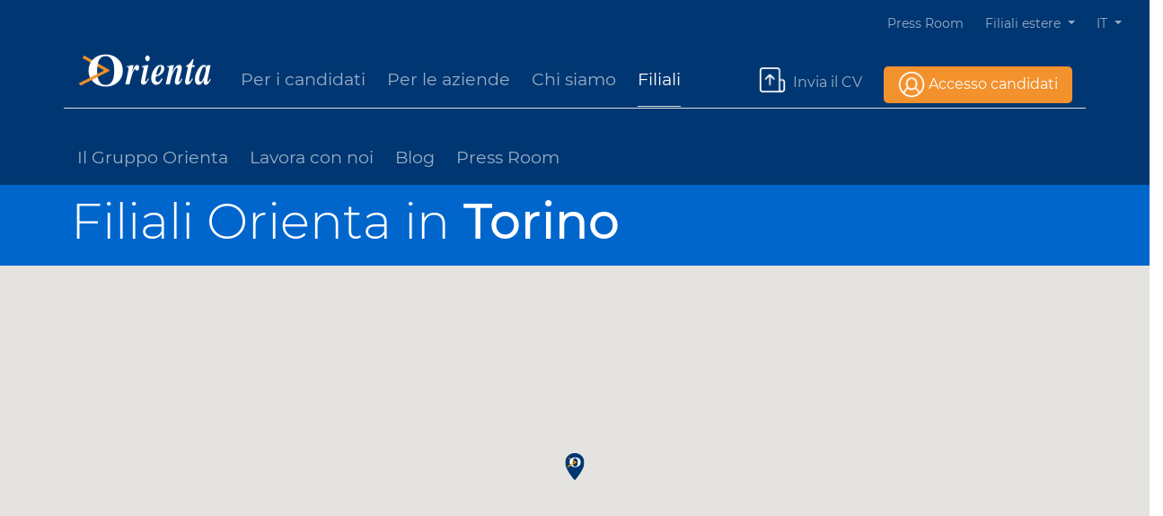

--- FILE ---
content_type: text/html; charset=utf-8
request_url: https://www.orienta.net/it/chi-siamo/contatti-filiali.html?ag_country=Italia&ag_city=Torino
body_size: 11097
content:
<!DOCTYPE html>
<html lang="it-IT">
<head>

<meta charset="utf-8">
<!-- 
	This website is powered by TYPO3 - inspiring people to share!
	TYPO3 is a free open source Content Management Framework initially created by Kasper Skaarhoj and licensed under GNU/GPL.
	TYPO3 is copyright 1998-2026 of Kasper Skaarhoj. Extensions are copyright of their respective owners.
	Information and contribution at https://typo3.org/
-->


<link rel="icon" href="/typo3conf/ext/orientatheme/Resources/Public/Images/icone/favicon.ico" type="image/vnd.microsoft.icon">
<title>Filiali - Orienta agenzia per il lavoro</title>
<meta name="generator" content="TYPO3 CMS" />
<meta name="description" content="Consulta l'elenco e trova la filiale Orienta più vicina. Colloqui conoscitivi, orientamento, ricerca lavoro e politiche attive. Registrati sul nostro sito
" />
<meta name="viewport" content="width=device-width, initial-scale=1, shrink-to-fit=no" />
<meta property="og:image" content="https://www.orienta.net/typo3conf/ext/orientatheme/Resources/Public/Images/opengraph.jpg" />
<meta name="twitter:card" content="summary" />
<meta name="twitter:image" content="https://www.orienta.net/typo3conf/ext/orientatheme/Resources/Public/Images/opengraph.jpg" />
<meta name="charset" content="utf-8" />


<link rel="stylesheet" href="/typo3temp/assets/css/7015c8c4ac5ff815b57530b221005fc6.css?1722439340" media="all">
<link rel="stylesheet" href="/typo3conf/ext/accordion/Resources/Public/Stylesheets/Accordion.css?1745499768" media="all">
<link rel="stylesheet" href="/typo3conf/ext/carosellonews/Resources/Public/Stylesheets/carosellonews.css?1724657285" media="all">
<link rel="stylesheet" href="/typo3conf/ext/orientatheme/Resources/Public/Fonts/fontawesome-free/css/all.min.css?1724657314" media="all">
<link rel="stylesheet" href="/typo3conf/ext/orientatheme/Resources/Public/Stylesheets/jquery-ui.css?1717680999" media="all">
<link rel="stylesheet" href="/typo3conf/ext/orientatheme/Resources/Public/Stylesheets/bootstrap.min.css?1717680997" media="all">
<link rel="stylesheet" href="/typo3conf/ext/orientatheme/Resources/Public/Fonts/webfonts/Montserrat.css?1717681034" media="all">
<link rel="stylesheet" href="/typo3conf/ext/orientatheme/Resources/Public/Javascripts/owl/assets/owl.carousel.min.css?1717681088" media="all">
<link rel="stylesheet" href="/typo3conf/ext/orientatheme/Resources/Public/Javascripts/owl/assets/owl.theme.default.min.css?1717681088" media="all">
<link rel="stylesheet" href="/typo3conf/ext/orientatheme/Resources/Public/Stylesheets/font-awesome.min.css?1717680999" media="all">
<link rel="stylesheet" href="/typo3conf/ext/orientatheme/Resources/Public/Stylesheets/custom-ale-general.css?1765987997" media="all">
<link rel="stylesheet" href="/typo3conf/ext/orientatheme/Resources/Public/Stylesheets/custom-ale-header.css?1717680998" media="all">
<link rel="stylesheet" href="/typo3conf/ext/orientatheme/Resources/Public/Stylesheets/custom-ale-owl.css?1717680998" media="all">
<link rel="stylesheet" href="/typo3conf/ext/orientatheme/Resources/Public/Stylesheets/custom-ale-news.css?1717680998" media="all">
<link rel="stylesheet" href="/typo3conf/ext/orientatheme/Resources/Public/Stylesheets/custom-ale-croppie.css?1717680997" media="all">
<link rel="stylesheet" href="/typo3conf/ext/orientatheme/Resources/Public/Stylesheets/custom-ale-footer.css?1764348149" media="all">
<link rel="stylesheet" href="/typo3conf/ext/orientatheme/Resources/Public/Stylesheets/custom-ale-plugin.css?1717680998" media="all">
<link rel="stylesheet" href="/typo3conf/ext/orientatheme/Resources/Public/Stylesheets/custom-ale-web-service.css?1717680999" media="all">
<link rel="stylesheet" href="/typo3conf/ext/orientatheme/Resources/Public/Stylesheets/style-ckeditor-custom.css?1719844389" media="all">
<link rel="stylesheet" href="/typo3conf/ext/orientatheme/Resources/Public/Stylesheets/custom-paolo.css?1717680999" media="all">
<link rel="stylesheet" href="/typo3conf/ext/orientatheme/Resources/Public/Stylesheets/custom-mobile.css?1765987997" media="all">







<!-- Google Tag Manager -->
<script>(function(w,d,s,l,i){w[l]=w[l]||[];w[l].push({'gtm.start':
new Date().getTime(),event:'gtm.js'});var f=d.getElementsByTagName(s)[0],
j=d.createElement(s),dl=l!='dataLayer'?'&l='+l:'';j.async=true;j.src=
'https://www.googletagmanager.com/gtm.js?id='+i+dl;f.parentNode.insertBefore(j,f);
})(window,document,'script','dataLayer','GTM-K8XJBQ6');</script>
<!-- End Google Tag Manager -->
<script type="text/javascript">
var _iub = _iub || [];
_iub.csConfiguration = {"reloadOnConsent":true,"askConsentAtCookiePolicyUpdate":true,"consentOnContinuedBrowsing":false,"perPurposeConsent":true,"whitelabel":false,"lang":"it","siteId":2148492,"cookiePolicyInOtherWindow":true,"cookiePolicyId":61061064,
"cookiePolicyUrl":"https://www.orienta.net/it/cookie-policy.html", 
"banner":{ "acceptButtonDisplay":true,"customizeButtonDisplay":true,"acceptButtonColor":"#0066cc","acceptButtonCaptionColor":"white","customizeButtonColor":"#002043","customizeButtonCaptionColor":"white","rejectButtonDisplay":true,"rejectButtonColor":"rgba(0.52, 115.33, 206.18, 0)","rejectButtonCaptionColor":"white","position":"float-top-center","textColor":"white","backgroundColor":"#003671" },
        "callback": {
            onPreferenceExpressedOrNotNeeded: function(preference) {
                dataLayer.push({
                    iubenda_ccpa_opted_out: _iub.cs.api.isCcpaOptedOut()
                });
                if (!preference) {
                    dataLayer.push({
                        event: "iubenda_preference_not_needed"
                    });
                } else {
                    if (preference.consent === true) {
                        dataLayer.push({
                            event: "iubenda_consent_given"
                        });
                    } else if (preference.consent === false) {
                        dataLayer.push({
                            event: "iubenda_consent_rejected"
                        });
                    } else if (preference.purposes) {
                        for (var purposeId in preference.purposes) {
                            if (preference.purposes[purposeId]) {
                                dataLayer.push({
                                    event: "iubenda_consent_given_purpose_" + purposeId
                                });
                            }
                        }
                    }
                }
            }
        }              
              
              };
</script>
<script type="text/javascript" src="//cdn.iubenda.com/cs/iubenda_cs.js" charset="UTF-8" async></script>
<link rel="canonical" href="https://www.orienta.net/it/per-i-candidati.html"/>

</head>
<body class="MacroChisiamo">




<!-- Google Tag Manager (noscript) -->
<noscript><iframe src="https://www.googletagmanager.com/ns.html?id=GTM-K8XJBQ6"
                  height="0" width="0" style="display:none;visibility:hidden"></iframe></noscript>
<!-- End Google Tag Manager (noscript) -->


<div id="HeaderContainer" class="container-fluid MainHeader">

    <!-- Top header -->
    



<div id="TopHeader" class="row">

    <div class="col-12 text-right">


        <nav class="navbar navbar-expand-lg text-white p-0 ">

            <div class="collapse navbar-collapse" id="navbarSupportedContent">

                <ul id="TopHeaderMenu" class="navbar-nav ml-auto font-size-lg-14">
                    <li class="nav-item active">

                        <a class="nav-link  text-lg-opacited text-white mt-2 mr-2 mb-0 pb-0" title="Press Room" href="/it/press-room.html">Press Room</a>


                    </li>

                    <li class="nav-item dropdown">
                        <a class="nav-link dropdown-toggle text-lg-opacited text-white mt-2 mr-2 mb-0 pb-0" href="#"
                            id="navbarDropdownFiliali" role="button" data-toggle="dropdown" aria-haspopup="true"
                            aria-expanded="false">
                            Filiali estere
                        </a>
                        <div class="dropdown-menu background-none no-width menusiticontainer"
                            aria-labelledby="navbarDropdownFiliali">
                            <!-- Language Menu -->
                            <ul class="list-unstyled">
                                <li>
                                    <a class="nav-link text-lg-opacited text-white mt-2 mr-2  mb-0 pb-0" title="Orienta Czech" href="https://cz.orienta.net/en/index.html">Orienta Czech
                                    </a>
                                </li>
                                <li>
                                    <a class="nav-link text-lg-opacited text-white mt-2 mr-2  mb-0 pb-0" title="Orienta Polska" href="https://www.orientapolska.pl/en/index.html">Orienta Polska
                                    </a>
                                </li>
                                <li>
                                    <a class="nav-link text-lg-opacited text-white mt-2 mr-2  mb-0 pb-0" title="Orienta Suisse" href="https://www.orienta.ch/it/index.html">Orienta Suisse
                                    </a>
                                </li>
                                <li>
                                    <a class="nav-link text-lg-opacited text-white mt-2 mr-2  mb-0 pb-0" title="Orienta Hungary" href="https://hu.orienta.net/en/index.html">Orienta
                                        Hungary
                                    </a>
                                </li>
                            </ul>

                        </div>
                    </li>
                    <li class="nav-item dropdown">
                        <a class="nav-link dropdown-toggle text-lg-opacited text-white mt-2 mr-2 mb-0 pb-0" href="#"
                            id="navbarDropdown" role="button" data-toggle="dropdown" aria-haspopup="true"
                            aria-expanded="false">

                            

                                

                                    
                                            IT
                                        

                                

                                    

                                

                            


                        </a>
                        <div class="dropdown-menu background-none no-width" aria-labelledby="navbarDropdown">
                            <!-- Language Menu -->
                            <ul class="list-unstyled">
                                


                                    

                                        <li><a class="text-lg-opacited text-white 
                                            lang-current"
                                                href="/it/chi-siamo/contatti-filiali.html?ag_city=Torino&amp;ag_country=Italia&amp;cHash=8edebdd72be47cd9e170d7a6636b5945">IT</a></li>


                                    

                                        <li><a class="text-lg-opacited text-white 
                                            "
                                                href="/en/who-we-are/search-for-offices.html?ag_city=Torino&amp;ag_country=Italia&amp;cHash=8edebdd72be47cd9e170d7a6636b5945">EN</a></li>


                                    

                                
                            </ul>

                        </div>
                    </li>
                </ul>
            </div>

        </nav>

    </div>
</div>

    <!-- Main header -->
    

<div id="MainHederNav" class="container pb-0">

    <nav class="navbar navbar-expand-lg navbar-dark  pb-4 pt-0" id="mainNav">
        <div class="container border-bottom">

            

                

                    

                            <a class="navbar-brand js-scroll-trigger"
                                href='/it/'>
                                <img class="main-logo"
                                    src="/typo3conf/ext/orientatheme/Resources/Public/Images/logo-Orienta-white.png"
                                    alt="Orienta">
                            </a>
                        

                

                    

                

            



            <button class="navbar-toggler navbar-toggler-right" type="button" data-toggle="collapse"
                data-target="#navbarResponsive" aria-controls="navbarResponsive" aria-expanded="false"
                aria-label="Toggle navigation">
                Menu
                <i class="fas fa-bars"></i>
            </button>
            <div class="collapse navbar-collapse mt-2_3" id="navbarResponsive">
                <ul class="navbar-nav mr-auto MainMenu ml-lg-3">

                    


                        

                            
                            

                                    
                                            <li class="Megamenu-item pb-3">
                                                <a href="/it/index.html" target="" title="Per i candidati"
                                                    class="preventclick nolink text-opacited mr-4">Per i candidati</a>
                                            </li>
                                        

                                




                        

                            
                            

                                    
                                            <li class="Megamenu-item pb-3">
                                                <a href="/it/per-le-aziende.html" target="" title="Per le aziende"
                                                    class="preventclick nolink text-opacited mr-4">Per le aziende</a>
                                            </li>
                                        

                                




                        

                            
                            

                                    
                                            <li class="Megamenu-item pb-3">
                                                <a href="/it/il-gruppo-orienta.html" target="" title="Chi siamo"
                                                    class="preventclick nolink text-opacited mr-4">Chi siamo</a>
                                            </li>
                                        

                                




                        

                            
                            

                                    
                                            <li class="Megamenu-item active border-bottom pb-3  mr-4">
                                                <a href="/it/chi-siamo/contatti-filiali.html" target="" title="Filiali"
                                                    class="preventclick nolink active text-white">Filiali</a>
                                            </li>
                                        

                                




                        

                            
                            




                        

                            
                            




                        
                    



                </ul>


                

                        <input type="hidden" id="currentPageLogin" value="1007" />
                        <ul class="navbar-nav MainMenu SecondaryMainHeaderMenu ">

                            


                                


                                     




                                


                                     




                                


                                     




                                


                                     




                                


                                    

                                            





        
                <li id="RegistrationButtonBranch" class="Megamenu-item pb-3 mb-0">
                    <img class="mr-1" src="/typo3conf/ext/orientatheme/Resources/Public/Images/icone/ico_invia-cv.png"
                        alt="CV">

                    <a class="preventclick nolink text-opacited mr-4" href="/it/orienta-job/registrati-per-inviare-la-tua-candidatura.html">
                        Invia il CV
                    </a>


                </li>
            

    

                                        




                                


                                    

                                            





        
                <li id="LoginButtonBranch" class="Megamenu-item pb-0">
                    <img class="mr-1 ml-lg-3"
                        src="/typo3conf/ext/orientatheme/Resources/Public/Images/icone/ico_login.png" alt="login">
                    <a class="preventclick nolink bottone-accesso mr-3" href="/it/orienta-job/accesso-candidati.html">
                        Accesso candidati
                    </a>
                </li>
            



    




                                        




                                
                            

                        </ul>


                    









            </div>
        </div>
    </nav>



    <!-- Sub Menu -->
    

            <!-- Chi siamo -->
            


<nav class="navbar navbar-expand-lg navbar-dark  pb-3 mt-2" id="submainNav">
    <div class="container">
        <div class="collapse navbar-collapse mr-auto" id="subnavbarResponsive">

            <ul id="SubMainNavList" class="navbar-nav MainMenu  mr-auto">

                


                    


                        
                                <li class="Megamenu-item pb-0">
                                    <a href="/it/il-gruppo-orienta.html" target="" title="Il Gruppo Orienta" class="preventclick nolink text-opacited mr-4">Il Gruppo Orienta</a>
                                </li>
                            




                    


                        
                                <li class="Megamenu-item pb-0">
                                    <a href="/it/chi-siamo/lavora-con-noi.html" target="" title="Lavora con noi" class="preventclick nolink text-opacited mr-4">Lavora con noi</a>
                                </li>
                            




                    


                        
                                <li class="Megamenu-item pb-0">
                                    <a href="/it/blog-orienta.html" target="" title="Blog" class="preventclick nolink text-opacited mr-4">Blog</a>
                                </li>
                            




                    


                        
                                <li class="Megamenu-item pb-0">
                                    <a href="/it/press-room.html" target="" title="Press Room" class="preventclick nolink text-opacited mr-4">Press Room</a>
                                </li>
                            




                    
                



            </ul>

        </div>
    </div>
</nav>

        






</div>

    





        




</div>

<!-- Main Action -->


<!-- SectionOffsetVar -->


        

                <input type="hidden" value="340" id="SectionOffsetVar" />

            

    




<!-- Navigation launguage -->
<input type="hidden" value="" id="NavigationLanguage" />
<input type="hidden" value='- Seleziona -'
       id="NavigationLanguageChoose" />

<input type="hidden" id="pageSearchOpenCageUrl" value='/it/searchopencage.html' />

<div id="modal_error_service" class="modal modal-error" tabindex="-1" role="dialog">
    <div class="modal-dialog" role="document">
        <div class="modal-content">
            <div class="modal-header bg-danger text-white">
                <h5 class="modal-title">
                    Si è verificato un errore
                </h5>
            </div>
            <div class="modal-body">
                <p>

                    Gentile candidato / a, per problemi tecnici al momento non è possibile accedere all&#039;area riservata. Puoi continuare a navigare sul nostro sito, scoprire le nostre specializzazioni, i servizi e le iniziative. Stiamo lavorando per risolvere al più presto Ci scusiamo per il disagio,



                </p>
                <p>Orienta</p>


            </div>

        </div>
    </div>
</div>

<!-- Carousel notizie  -->



<div class="container-fluid orienta-background-2 AgencyHeader pb-2 pt-2">

    <div class="container">

        <div class="row text-white">

            <div class="col-12 ml-lg-4">

                

                    





                            

                                    <h1 class="display-lg-55"><span class="font-weight-light">Filiali Orienta in</span> Torino</h1>

                                





                        




                

            </div>

        </div>

    </div>

</div>



<div class="container-fluid p-0">

    <div class="row ">


        <script type="text/javascript" src="https://maps.googleapis.com/maps/api/js?key=AIzaSyCoowe7tXt2ZEQntjAgx9Ev46x2z76YcFo&language=it"></script>
        <!--<script src="https://developers.google.com/maps/documentation/javascript/examples/markerclusterer/markerclusterer.js"></script> -->

        <script src="https://cdn.jsdelivr.net/npm/@googlemaps/markerclusterer@2.1.1/dist/index.min.js"></script>
            <script type="text/javascript">

                function initialize() {

                    var bounds = new google.maps.LatLngBounds ();

                    // Set default center based on country
                    var centerLat = 41.84484582969432;
                    var centerLng = 12.6176349073653;

                    var ag_country = 'Italia';
                    var ag_country_lower = ag_country.toLowerCase();

                    // Switzerland
                    if (ag_country_lower == 'svizzera' || ag_country_lower == 'switzerland' || ag_country_lower == 'szwajcaria') {
                        centerLat = 46.8182;
                        centerLng = 8.2275;
                    }
                    // Poland
                    else if (ag_country_lower == 'polonia' || ag_country_lower == 'poland' || ag_country_lower == 'polska') {
                        centerLat = 51.9194;
                        centerLng = 19.1451;
                    }
                    // Czech Republic
                    else if (ag_country_lower == 'repubblica ceca' || ag_country_lower == 'czech republic' || ag_country_lower == 'česká republika') {
                        centerLat = 49.8175;
                        centerLng = 15.4730;
                    }
                    // Hungary
                    else if (ag_country_lower == 'ungheria' || ag_country_lower == 'hungary' || ag_country_lower == 'magyarország') {
                        centerLat = 47.1625;
                        centerLng = 19.5033;
                    }

                    var center = new google.maps.LatLng(centerLat, centerLng);

                    var options = {

                        //'zoom': 13,

                        'center': center,

                        'mapTypeId': google.maps.MapTypeId.ROADMAP

                    };




            


                    var map = new google.maps.Map(document.getElementById("agencymap"), options);




            


                    var markers = [];
            
                    
            
                        
            
                            
            
                                
                                    
                                    var ag_country='Italia';
                                    var ag_title_js='Torino';
                                    var ag_network='';
                                    
                                    var ag_city="Torino";
            
                                    var latLng = new google.maps.LatLng(45.0773174,7.662975500000016);
            
                                    bounds.extend (latLng);
            
                                    switch (ag_network)
                                        {
                                        case "eurotemps":
                                            var marker = new google.maps.Marker({'position': latLng,map: map, icon: '/typo3conf/ext/agencymap/Resources/Public/img/Eurotemps_per_sito.png', url: '/it/chi-siamo/contatti-filiali.html' + '?ag_country='+ag_country+'&ag_city='+ ag_city+'&network='+ag_network});
                                            google.maps.event.addListener(marker, 'click', function() {
                                                window.location.href = this.url;
                                            });
                                            break;
                                        default:
                                            var marker = new google.maps.Marker({'position': latLng,map: map, icon: '/typo3conf/ext/agencymap/Resources/Public/img/Orienta_per_sito.png', url: '/it/chi-siamo/contatti-filiali.html' + '?ag_country='+ag_country+'&ag_city='+ ag_city});
                                            google.maps.event.addListener(marker, 'click', function() {
                                                window.location.href = this.url;
                                            });
                                            break;
                                    }
                                                    
                                
            
                            
            
                        
            
                    
            
                    var maxZoom=13;
            
                    google.maps.event.addListenerOnce(map, 'bounds_changed', function(event) {
            
                        if (this.getZoom() > maxZoom) {
            
                            this.setZoom(maxZoom);
            
                        }
            
                    });


                    map.fitBounds (bounds);
            
                    var mcClusterIconFolder = "/typo3conf/ext/agencymap/Resources/Public/img";
            
                    var mcOptions = {
                        gridSize: 1,
                        styles: [
                            {
                                height: 53,
                                url: mcClusterIconFolder + "/m1.png",
                                width: 53
                            },
                            {
                                height: 56,
                                url: mcClusterIconFolder + "/m2.png",
                                width: 56
                            },
                            {
                                height: 66,
                                url: mcClusterIconFolder + "/m3.png",
                                width: 66
                            },
                            {
                                height: 78,
                                url: mcClusterIconFolder + "/m4.png",
                                width: 78
                            },
                            {
                                height: 90,
                                url: mcClusterIconFolder + "/m5.png",
                                width: 90
                            }
                        ]
                    };


                   var markerCluster = new MarkerClusterer(map, markers,mcOptions);


                }

                google.maps.event.addDomListener(window, "load", initialize);

            </script>

            <div id="agencymap"  style="height:480px;" class="col-12"></div>

    </div>

</div>


<div class="container-fluid background-light-gray ">

    <div class="container ">

        <div class="row pt-5  orienta-blue">


                

                    



                            

                                <div class="col-12 col-lg-6 sedeRegione mb-5">

                                    <h2>Torino

                                        

                                    </h2>

                                    

                                        <p class="mt-4"><strong>Indirizzo:</strong><br>Via Pietro Piffetti, 16 - 10143 Torino (TO)</p>

                                    

                                    

                                        <p class="mt-4"><strong>Telefono:</strong><br>011/5213455</p>

                                    

                                    

                                    

                                        <p class="mt-4"><strong>Indirizzo e-mail:</strong><br><a href="/cdn-cgi/l/email-protection#ed99829f848382ad829f848883998cc3838899"><span class="__cf_email__" data-cfemail="25514a574c4b4a654a574c404b51440b4b4051">[email&#160;protected]</span></a></p>

                                    

                                    

                                        <p class="mt-4"><strong>Orario di apertura:</strong><br>Dal lunedì al venerdì 9:00-13:00</p>

                                    

                                    

                                    

                                    

                                        <p class="mt-4"><strong>Descrizione:</strong><br> <p>Servizi al Lavoro</p>
<p>Dal lunedì al venerdì 9:00-13:00</p></p>

                                    

                                </div>

                            



                    

                

        </div>

    </div>

</div>




<div class="container-fluid orienta-blue pt-5">

	<div class="container">

		<div class="col-12 mT20">



			  <form id="formSearchAgency" role="form" method="get" action='/it/chi-siamo/contatti-filiali.html'>

				<div class="form-group  pb-3">



					  <label class="">


						  

								  

										  <h3 class=""><span class="font-weight-light">Filiali Orienta in</span> Torino</h3>

									  

							  



					  </label>




					  <select class="form-control" id="ag_country" name="ag_country" onchange="$('#formSearchAgency').submit();">
						<option value="">Scegli una nazione</option>
						
							<option value="Italia"  selected>Italia</option>
						
							<option value="Polonia" >Polonia</option>
						
							<option value="Francia" >Francia</option>
						
							<option value="Portogallo" >Portogallo</option>
						
							<option value="Belgio" >Belgio</option>
						
							<option value="Svizzera" >Svizzera</option>
						
							<option value="Germania" >Germania</option>
						
							<option value="Spagna" >Spagna</option>
						
							<option value="Repubblica Ceca" >Repubblica Ceca</option>
						
							<option value="Lussemburgo" >Lussemburgo</option>
						
							<option value="Ungheria" >Ungheria</option>
						
					  </select>
				</div>
				</form>
				
						<div class="container">
							<div class="row">
								
								<div class="col-md-4">
									<ul class="list-group list-group-flush"> A
										
											
														<li class="list-group-item list-mappa ">
															<a href="/it/chi-siamo/contatti-filiali.html?ag_country=Italia&ag_city=Affi">Affi</a>
														</li>
												
										
											
														<li class="list-group-item list-mappa ">
															<a href="/it/chi-siamo/contatti-filiali.html?ag_country=Italia&ag_city=Ancona">Ancona</a>
														</li>
												
										
											
														<li class="list-group-item list-mappa ">
															<a href="/it/chi-siamo/contatti-filiali.html?ag_country=Italia&ag_city=Aprilia">Aprilia</a>
														</li>
												
										
											
														<li class="list-group-item list-mappa ">
															<a href="/it/chi-siamo/contatti-filiali.html?ag_country=Italia&ag_city=Arezzo">Arezzo</a>
														</li>
												
										
											
														<li class="list-group-item list-mappa ">
															<a href="/it/chi-siamo/contatti-filiali.html?ag_country=Italia&ag_city=Avellino">Avellino</a>
														</li>
												
										
											
														<li class="list-group-item list-mappa ">
															<a href="/it/chi-siamo/contatti-filiali.html?ag_country=Italia&ag_city=Aversa">Aversa</a>
														</li>
												
										
											
												</ul>
												</div>
												
												<div class="col-md-4">
													<ul class="list-group list-group-flush"> B
													<li class="list-group-item list-mappa ">
														<a href="/it/chi-siamo/contatti-filiali.html?ag_country=Italia&ag_city=Bari">Bari</a>
													</li>
											
										
											
														<li class="list-group-item list-mappa ">
															<a href="/it/chi-siamo/contatti-filiali.html?ag_country=Italia&ag_city=Bergamo">Bergamo</a>
														</li>
												
										
											
														<li class="list-group-item list-mappa ">
															<a href="/it/chi-siamo/contatti-filiali.html?ag_country=Italia&ag_city=Bologna">Bologna</a>
														</li>
												
										
											
														<li class="list-group-item list-mappa ">
															<a href="/it/chi-siamo/contatti-filiali.html?ag_country=Italia&ag_city=Bolzano">Bolzano</a>
														</li>
												
										
											
														<li class="list-group-item list-mappa ">
															<a href="/it/chi-siamo/contatti-filiali.html?ag_country=Italia&ag_city=Brescia">Brescia</a>
														</li>
												
										
											
														<li class="list-group-item list-mappa ">
															<a href="/it/chi-siamo/contatti-filiali.html?ag_country=Italia&ag_city=Brignano Gera d&#039;Adda">Brignano Gera d&#039;Adda</a>
														</li>
												
										
											
												</ul>
												</div>
												
												<div class="col-md-4">
													<ul class="list-group list-group-flush"> C
													<li class="list-group-item list-mappa ">
														<a href="/it/chi-siamo/contatti-filiali.html?ag_country=Italia&ag_city=Cagliari">Cagliari</a>
													</li>
											
										
											
														<li class="list-group-item list-mappa ">
															<a href="/it/chi-siamo/contatti-filiali.html?ag_country=Italia&ag_city=Carmagnola">Carmagnola</a>
														</li>
												
										
											
														<li class="list-group-item list-mappa ">
															<a href="/it/chi-siamo/contatti-filiali.html?ag_country=Italia&ag_city=Catania">Catania</a>
														</li>
												
										
											
														<li class="list-group-item list-mappa ">
															<a href="/it/chi-siamo/contatti-filiali.html?ag_country=Italia&ag_city=Certaldo">Certaldo</a>
														</li>
												
										
											
														<li class="list-group-item list-mappa ">
															<a href="/it/chi-siamo/contatti-filiali.html?ag_country=Italia&ag_city=Città di Castello">Città di Castello</a>
														</li>
												
										
											
														<li class="list-group-item list-mappa ">
															<a href="/it/chi-siamo/contatti-filiali.html?ag_country=Italia&ag_city=Como">Como</a>
														</li>
												
										
											
														<li class="list-group-item list-mappa ">
															<a href="/it/chi-siamo/contatti-filiali.html?ag_country=Italia&ag_city=Cuneo">Cuneo</a>
														</li>
												
										
											
												</ul>
												</div>
												
												<div class="col-md-4">
													<ul class="list-group list-group-flush"> E
													<li class="list-group-item list-mappa ">
														<a href="/it/chi-siamo/contatti-filiali.html?ag_country=Italia&ag_city=Empoli">Empoli</a>
													</li>
											
										
											
												</ul>
												</div>
												
												<div class="col-md-4">
													<ul class="list-group list-group-flush"> F
													<li class="list-group-item list-mappa ">
														<a href="/it/chi-siamo/contatti-filiali.html?ag_country=Italia&ag_city=Ferrara">Ferrara</a>
													</li>
											
										
											
														<li class="list-group-item list-mappa ">
															<a href="/it/chi-siamo/contatti-filiali.html?ag_country=Italia&ag_city=Firenze">Firenze</a>
														</li>
												
										
											
														<li class="list-group-item list-mappa ">
															<a href="/it/chi-siamo/contatti-filiali.html?ag_country=Italia&ag_city=Foligno">Foligno</a>
														</li>
												
										
											
														<li class="list-group-item list-mappa ">
															<a href="/it/chi-siamo/contatti-filiali.html?ag_country=Italia&ag_city=Frosinone">Frosinone</a>
														</li>
												
										
											
												</ul>
												</div>
												
												<div class="col-md-4">
													<ul class="list-group list-group-flush"> G
													<li class="list-group-item list-mappa ">
														<a href="/it/chi-siamo/contatti-filiali.html?ag_country=Italia&ag_city=Genova">Genova</a>
													</li>
											
										
											
												</ul>
												</div>
												
												<div class="col-md-4">
													<ul class="list-group list-group-flush"> I
													<li class="list-group-item list-mappa ">
														<a href="/it/chi-siamo/contatti-filiali.html?ag_country=Italia&ag_city=Ivrea">Ivrea</a>
													</li>
											
										
											
												</ul>
												</div>
												
												<div class="col-md-4">
													<ul class="list-group list-group-flush"> L
													<li class="list-group-item list-mappa ">
														<a href="/it/chi-siamo/contatti-filiali.html?ag_country=Italia&ag_city=Lecce">Lecce</a>
													</li>
											
										
											
														<li class="list-group-item list-mappa ">
															<a href="/it/chi-siamo/contatti-filiali.html?ag_country=Italia&ag_city=Legnago">Legnago</a>
														</li>
												
										
											
														<li class="list-group-item list-mappa ">
															<a href="/it/chi-siamo/contatti-filiali.html?ag_country=Italia&ag_city=Livorno">Livorno</a>
														</li>
												
										
											
														<li class="list-group-item list-mappa ">
															<a href="/it/chi-siamo/contatti-filiali.html?ag_country=Italia&ag_city=Lucca">Lucca</a>
														</li>
												
										
											
												</ul>
												</div>
												
												<div class="col-md-4">
													<ul class="list-group list-group-flush"> M
													<li class="list-group-item list-mappa ">
														<a href="/it/chi-siamo/contatti-filiali.html?ag_country=Italia&ag_city=Mantova">Mantova</a>
													</li>
											
										
											
														<li class="list-group-item list-mappa ">
															<a href="/it/chi-siamo/contatti-filiali.html?ag_country=Italia&ag_city=Milano">Milano</a>
														</li>
												
										
											
														<li class="list-group-item list-mappa ">
															<a href="/it/chi-siamo/contatti-filiali.html?ag_country=Italia&ag_city=Mirandola">Mirandola</a>
														</li>
												
										
											
														<li class="list-group-item list-mappa ">
															<a href="/it/chi-siamo/contatti-filiali.html?ag_country=Italia&ag_city=Modena">Modena</a>
														</li>
												
										
											
														<li class="list-group-item list-mappa ">
															<a href="/it/chi-siamo/contatti-filiali.html?ag_country=Italia&ag_city=Monfalcone">Monfalcone</a>
														</li>
												
										
											
														<li class="list-group-item list-mappa ">
															<a href="/it/chi-siamo/contatti-filiali.html?ag_country=Italia&ag_city=Montebelluna">Montebelluna</a>
														</li>
												
										
											
														<li class="list-group-item list-mappa ">
															<a href="/it/chi-siamo/contatti-filiali.html?ag_country=Italia&ag_city=Montevarchi">Montevarchi</a>
														</li>
												
										
											
												</ul>
												</div>
												
												<div class="col-md-4">
													<ul class="list-group list-group-flush"> N
													<li class="list-group-item list-mappa ">
														<a href="/it/chi-siamo/contatti-filiali.html?ag_country=Italia&ag_city=Napoli">Napoli</a>
													</li>
											
										
											
												</ul>
												</div>
												
												<div class="col-md-4">
													<ul class="list-group list-group-flush"> P
													<li class="list-group-item list-mappa ">
														<a href="/it/chi-siamo/contatti-filiali.html?ag_country=Italia&ag_city=Padova">Padova</a>
													</li>
											
										
											
														<li class="list-group-item list-mappa ">
															<a href="/it/chi-siamo/contatti-filiali.html?ag_country=Italia&ag_city=Palermo">Palermo</a>
														</li>
												
										
											
														<li class="list-group-item list-mappa ">
															<a href="/it/chi-siamo/contatti-filiali.html?ag_country=Italia&ag_city=Parma">Parma</a>
														</li>
												
										
											
														<li class="list-group-item list-mappa ">
															<a href="/it/chi-siamo/contatti-filiali.html?ag_country=Italia&ag_city=Pavia">Pavia</a>
														</li>
												
										
											
														<li class="list-group-item list-mappa ">
															<a href="/it/chi-siamo/contatti-filiali.html?ag_country=Italia&ag_city=Perugia">Perugia</a>
														</li>
												
										
											
														<li class="list-group-item list-mappa ">
															<a href="/it/chi-siamo/contatti-filiali.html?ag_country=Italia&ag_city=Pescara">Pescara</a>
														</li>
												
										
											
														<li class="list-group-item list-mappa ">
															<a href="/it/chi-siamo/contatti-filiali.html?ag_country=Italia&ag_city=Pinerolo">Pinerolo</a>
														</li>
												
										
											
														<li class="list-group-item list-mappa ">
															<a href="/it/chi-siamo/contatti-filiali.html?ag_country=Italia&ag_city=Pisa">Pisa</a>
														</li>
												
										
											
														<li class="list-group-item list-mappa ">
															<a href="/it/chi-siamo/contatti-filiali.html?ag_country=Italia&ag_city=Pistoia">Pistoia</a>
														</li>
												
										
											
														<li class="list-group-item list-mappa ">
															<a href="/it/chi-siamo/contatti-filiali.html?ag_country=Italia&ag_city=Poggibonsi">Poggibonsi</a>
														</li>
												
										
											
														<li class="list-group-item list-mappa ">
															<a href="/it/chi-siamo/contatti-filiali.html?ag_country=Italia&ag_city=Pontedera">Pontedera</a>
														</li>
												
										
											
														<li class="list-group-item list-mappa ">
															<a href="/it/chi-siamo/contatti-filiali.html?ag_country=Italia&ag_city=Pordenone">Pordenone</a>
														</li>
												
										
											
														<li class="list-group-item list-mappa ">
															<a href="/it/chi-siamo/contatti-filiali.html?ag_country=Italia&ag_city=Prato">Prato</a>
														</li>
												
										
											
												</ul>
												</div>
												
												<div class="col-md-4">
													<ul class="list-group list-group-flush"> R
													<li class="list-group-item list-mappa ">
														<a href="/it/chi-siamo/contatti-filiali.html?ag_country=Italia&ag_city=Reggio Emilia">Reggio Emilia</a>
													</li>
											
										
											
														<li class="list-group-item list-mappa ">
															<a href="/it/chi-siamo/contatti-filiali.html?ag_country=Italia&ag_city=Rimini">Rimini</a>
														</li>
												
										
											
														<li class="list-group-item list-mappa ">
															<a href="/it/chi-siamo/contatti-filiali.html?ag_country=Italia&ag_city=Roma">Roma</a>
														</li>
												
										
											
														<li class="list-group-item list-mappa ">
															<a href="/it/chi-siamo/contatti-filiali.html?ag_country=Italia&ag_city=Rovereto">Rovereto</a>
														</li>
												
										
											
												</ul>
												</div>
												
												<div class="col-md-4">
													<ul class="list-group list-group-flush"> S
													<li class="list-group-item list-mappa ">
														<a href="/it/chi-siamo/contatti-filiali.html?ag_country=Italia&ag_city=Saluzzo">Saluzzo</a>
													</li>
											
										
											
														<li class="list-group-item list-mappa ">
															<a href="/it/chi-siamo/contatti-filiali.html?ag_country=Italia&ag_city=San Benedetto del Tronto">San Benedetto del Tronto</a>
														</li>
												
										
											
														<li class="list-group-item list-mappa ">
															<a href="/it/chi-siamo/contatti-filiali.html?ag_country=Italia&ag_city=San Bonifacio">San Bonifacio</a>
														</li>
												
										
											
														<li class="list-group-item list-mappa ">
															<a href="/it/chi-siamo/contatti-filiali.html?ag_country=Italia&ag_city=Santa Croce sull&#039;Arno">Santa Croce sull&#039;Arno</a>
														</li>
												
										
											
												</ul>
												</div>
												
												<div class="col-md-4">
													<ul class="list-group list-group-flush"> T
													<li class="list-group-item list-mappa ">
														<a href="/it/chi-siamo/contatti-filiali.html?ag_country=Italia&ag_city=Terni">Terni</a>
													</li>
											
										
											
														<li class="list-group-item list-mappa active">
															<a href="/it/chi-siamo/contatti-filiali.html?ag_country=Italia&ag_city=Torino">Torino</a>
														</li>
												
										
											
														<li class="list-group-item list-mappa ">
															<a href="/it/chi-siamo/contatti-filiali.html?ag_country=Italia&ag_city=Tradate">Tradate</a>
														</li>
												
										
											
														<li class="list-group-item list-mappa ">
															<a href="/it/chi-siamo/contatti-filiali.html?ag_country=Italia&ag_city=Treviso">Treviso</a>
														</li>
												
										
											
												</ul>
												</div>
												
												<div class="col-md-4">
													<ul class="list-group list-group-flush"> U
													<li class="list-group-item list-mappa ">
														<a href="/it/chi-siamo/contatti-filiali.html?ag_country=Italia&ag_city=Udine">Udine</a>
													</li>
											
										
											
												</ul>
												</div>
												
												<div class="col-md-4">
													<ul class="list-group list-group-flush"> V
													<li class="list-group-item list-mappa ">
														<a href="/it/chi-siamo/contatti-filiali.html?ag_country=Italia&ag_city=Venezia">Venezia</a>
													</li>
											
										
											
														<li class="list-group-item list-mappa ">
															<a href="/it/chi-siamo/contatti-filiali.html?ag_country=Italia&ag_city=Verona">Verona</a>
														</li>
												
										
											
														<li class="list-group-item list-mappa ">
															<a href="/it/chi-siamo/contatti-filiali.html?ag_country=Italia&ag_city=Vicenza">Vicenza</a>
														</li>
												
										
											
														<li class="list-group-item list-mappa ">
															<a href="/it/chi-siamo/contatti-filiali.html?ag_country=Italia&ag_city=Vimercate">Vimercate</a>
														</li>
												
										
									</ul>
								</div>
							</div>
						</div>
				</select>
				
		 </div>




	</div>

</div>





<footer class="page-footer">


    <div class="container-fluid pt-5 pb-5">

        <div class="container">


            <div class="row">

                <!-- <div class="col-xs-12 col-lg-2 mt-2 text-center">

                    <h5 class="orienta-blue">Aderiamo a:</h5>

                </div> -->

                <div class="col-xs-12 col-lg-12 text-lg-left footer-logo-container">

                    <div class="row col-lg-12 col-12 justify-content-between">
                

                        <div class="ml-lg-3 mt-lg-0 mt-3">
                            <img  src="/typo3conf/ext/orientatheme/Resources/Public/Images/associato_assolavoro-03.png" alt="ASSOLAVORO">
                        </div>

                        <div class="mx-3 mt-lg-0 mt-3">
                            <img  src="/typo3conf/ext/orientatheme/Resources/Public/Images/logo-footer_3.png" alt="ebitemp">
                        </div>

                        <div class="mx-3 mt-lg-0 mt-3">
                            <img  src="/typo3conf/ext/orientatheme/Resources/Public/Images/logo-footer-4-b.png" alt="forma.temp">
                        </div>

                        <div class="mx-3 mt-lg-0 mt-3">
                            <img  src="/typo3conf/ext/orientatheme/Resources/Public/Images/logo-footer_5.png" alt="confindustria servizi">
                        </div>

                        <div class="mx-3 mt-lg-0 mt-3">
                            <img  src="/typo3conf/ext/orientatheme/Resources/Public/Images/Logo_Elite_2024.png" alt="confindustria servizi">
                        </div>
               

                        <div class="mx-3 mt-lg-0 mt-3">.
                            <img  src="/typo3conf/ext/orientatheme/Resources/Public/Images/logo-footer_welcome-b.png" alt="welcome">
                        </div>

                        <div class="mx-3 mt-lg-0 mt-3">
                            <img  src="/typo3conf/ext/orientatheme/Resources/Public/Images/aid_logo.png" alt="aid">
                        </div>

                        <div class="mx-3 mt-lg-0 mt-3">
                            <img  src="/typo3conf/ext/orientatheme/Resources/Public/Images/Logo-Assobenefit.jpg" alt="asso benefit">
                        </div>        
                            

                </div>

                </div>

            </div>


        </div>
    </div>



    <div class="container-fluid orienta-background-0 pt-5 pb-5">



 <!-- Footer mobile -->


 <div class="container ">

     

         <div class="row footer-mobile">


        <div class="col-xs-12 col-lg-4  mb-2 mr-xs-2 mr-lg-0">


            <ul class="navbar-nav mr-auto list-unstyled">


                <li class="nav-item dropdown">
                    <a class="nav-link dropdown-toggle text-lg-opacited text-white mt-2 mr-2 mb-0 pb-0" href="#" id="navbarDropdown" role="button" data-toggle="dropdown" aria-haspopup="true" aria-expanded="false">
                        Servizi per i candidati
                    </a>
                    <div class="dropdown-menu orienta-background-0 " aria-labelledby="navbarDropdown" style="border:none;">
                                      <!-- Language Menu -->
                        <ul class="list-unstyled">
                        
                            <a class="text-opacited" href="/it/per-i-candidati.html">Servizi per i candidati</a>
                            
    
                                
    
                                    <li class="Megamenu-item">
                                        <a class="text-opacited" title="Offerte di lavoro" href="/it/orienta-job/offerte-di-lavoro.html">Offerte di lavoro</a>
                                    </li>
    
                                
    
                                    <li class="Megamenu-item">
                                        <a class="text-opacited" title="I nostri servizi" href="/it/per-i-candidati/i-nostri-servizi.html">I nostri servizi</a>
                                    </li>
    
                                
    
                                    <li class="Megamenu-item">
                                        <a class="text-opacited" title="Invia il tuo cv" href="/it/orienta-job/offerte-di-lavoro.html">Invia il tuo cv</a>
                                    </li>
    
                                
    
                                    <li class="Megamenu-item">
                                        <a class="text-opacited" title="Crea il tuo Job Alert" href="/it/orienta-job/offerte-di-lavoro.html">Crea il tuo Job Alert</a>
                                    </li>
    
                                
    
                                    <li class="Megamenu-item">
                                        <a class="text-opacited" title="CCNL Agenzie di somministrazione" href="/it/per-i-candidati/ccnl-agenzie-di-somministrazione.html">CCNL Agenzie di somministrazione</a>
                                    </li>
    
                                
    
                                    <li class="Megamenu-item">
                                        <a class="text-opacited" title="Ebitemp" href="/it/per-i-candidati/ebitemp.html">Ebitemp</a>
                                    </li>
    
                                
    
                                    <li class="Megamenu-item">
                                        <a class="text-opacited" title="FAQ" href="/it/privacy-policy-candidati-e-dipendenti-1.html">FAQ</a>
                                    </li>
    
                                
                            
    
                        
                        </ul>
    
                    </div>
                </li>
    


            </ul>

        </div>

        <div class="col-xs-12 col-lg-4  mb-2 mr-xs-2 mr-lg-0">

            <ul class="navbar-nav mr-auto list-unstyled">



                <li class="nav-item dropdown">
                    <a class="nav-link dropdown-toggle text-lg-opacited text-white mt-2 mr-2 mb-0 pb-0" href="#" id="navbarDropdown" role="button" data-toggle="dropdown" aria-haspopup="true" aria-expanded="false">
                        Servizi per le Aziende
                    </a>
                    <div class="dropdown-menu orienta-background-0 " aria-labelledby="navbarDropdown" style="border:none;">
                                      <!-- Language Menu -->
                        <ul class="list-unstyled">
                        
                            <a class="text-opacited" href="/it/per-le-aziende.html">Servizi per le Aziende</a>
                            

                                
    
                                    <li class="Megamenu-item">
                                        <a class="text-opacited" title="Somministrazione di lavoro" href="/it/per-le-aziende/i-nostri-servizi-per-la-tua-azienda/somministrazione-di-lavoro.html">Somministrazione di lavoro</a>
                                    </li>
    
                                
    
                                    <li class="Megamenu-item">
                                        <a class="text-opacited" title="Permanent - Ricerca e Selezione" href="/it/per-le-aziende/i-nostri-servizi-per-la-tua-azienda/permanent-professionals.html">Permanent - Ricerca e Selezione</a>
                                    </li>
    
                                
    
                                    <li class="Megamenu-item">
                                        <a class="text-opacited" title="Staff Leasing" href="/it/per-le-aziende/i-nostri-servizi-per-la-tua-azienda/staff-leasing.html">Staff Leasing</a>
                                    </li>
    
                                
    
                                    <li class="Megamenu-item">
                                        <a class="text-opacited" title="Orienta Globl: international recruitment" href="/it/per-le-aziende/i-nostri-servizi-per-la-tua-azienda/orienta-globl-international-recruitment.html">Orienta Globl: international recruitment</a>
                                    </li>
    
                                
    
                                    <li class="Megamenu-item">
                                        <a class="text-opacited" title="Tirocinio" href="/it/per-le-aziende/i-nostri-servizi-per-la-tua-azienda/tirocinio.html">Tirocinio</a>
                                    </li>
    
                                
    
                                    <li class="Megamenu-item">
                                        <a class="text-opacited" title="Formazione" href="/it/per-le-aziende/i-nostri-servizi-per-la-tua-azienda/formazione.html">Formazione</a>
                                    </li>
    
                                
    
                                    <li class="Megamenu-item">
                                        <a class="text-opacited" title="HR Consulting" href="/it/per-le-aziende/i-nostri-servizi-per-la-tua-azienda/hr-consulting.html">HR Consulting</a>
                                    </li>
    
                                
    
                                    <li class="Megamenu-item">
                                        <a class="text-opacited" title="Outplacement" href="/it/per-le-aziende/i-nostri-servizi-per-la-tua-azienda/outplacement.html">Outplacement</a>
                                    </li>
    
                                
    
                                    <li class="Megamenu-item">
                                        <a class="text-opacited" title="Convenzioni" href="/it/per-le-aziende/i-nostri-servizi-per-la-tua-azienda/convenzioni.html">Convenzioni</a>
                                    </li>
    
                                
                            
    
                        
                        </ul>
    
                    </div>
                </li>


            </ul>


        </div>

        <div class="col-xs-12 col-lg-4  mb-2 mr-xs-2 mr-lg-0">


            <ul class="navbar-nav mr-auto list-unstyled">


                <li class="nav-item dropdown">
                    <a class="nav-link dropdown-toggle text-lg-opacited text-white mt-2 mr-2 mb-0 pb-0" href="#" id="navbarDropdown" role="button" data-toggle="dropdown" aria-haspopup="true" aria-expanded="false">
                        Chi Siamo
                    </a>
                    <div class="dropdown-menu orienta-background-0 " aria-labelledby="navbarDropdown" style="border:none;">
                                      <!-- Language Menu -->
                        <ul class="list-unstyled">
                        
                            <a class="text-opacited" href="/it/il-gruppo-orienta.html">Chi Siamo</a>
                            

                    

                        <li class="Megamenu-item">
                            <a class="text-opacited" title="Il Gruppo Orienta" href="/it/il-gruppo-orienta.html">Il Gruppo Orienta</a>
                        </li>

                    

                        <li class="Megamenu-item">
                            <a class="text-opacited" title="Le nostre divisioni" href="/it/chi-siamo/le-nostre-divisioni.html">Le nostre divisioni</a>
                        </li>

                    

                        <li class="Megamenu-item">
                            <a class="text-opacited" title="EUROTEMPS" href="/it/chi-siamo/eurotemps.html">EUROTEMPS</a>
                        </li>

                    

                        <li class="Megamenu-item">
                            <a class="text-opacited" title="Orienta - Società Benefit" href="/it/chi-siamo/responsabilita-sociale-dimpresa-1.html">Orienta - Società Benefit</a>
                        </li>

                    

                        <li class="Megamenu-item">
                            <a class="text-opacited" title="Bilancio Sociale" href="/it/chi-siamo/bilancio-sociale.html">Bilancio Sociale</a>
                        </li>

                    

                        <li class="Megamenu-item">
                            <a class="text-opacited" title="CSR - Orienta nel sociale" href="/it/chi-siamo/responsabilita-sociale-dimpresa.html">CSR - Orienta nel sociale</a>
                        </li>

                    

                        <li class="Megamenu-item">
                            <a class="text-opacited" title="Certificazioni e Codice Etico" href="/it/chi-siamo/certificazioni-e-codice-etico.html">Certificazioni e Codice Etico</a>
                        </li>

                    

                        <li class="Megamenu-item">
                            <a class="text-opacited" title="Inclusione e Parità di Genere" href="/it/chi-siamo/inclusione-e-parita-di-genere.html">Inclusione e Parità di Genere</a>
                        </li>

                    

                        <li class="Megamenu-item">
                            <a class="text-opacited" title="Procedura di segnalazione" href="/it/chi-siamo/procedura-di-segnalazione.html">Procedura di segnalazione</a>
                        </li>

                    

                        <li class="Megamenu-item">
                            <a class="text-opacited" title="Sponsorship" href="/it/chi-siamo/sponsorship.html">Sponsorship</a>
                        </li>

                    

                        <li class="Megamenu-item">
                            <a class="text-opacited" title="Cerca filiali" href="/it/chi-siamo/contatti-filiali.html">Cerca filiali</a>
                        </li>

                    
                
    
                        
                        </ul>
    
                    </div>
                </li>

                <p class="text-white mt-3 mb-0">
                    Siamo sui social
                </p>
               
                <ul class="siamosuisocial_list_footer p-0 m-0">

                    
                            <li class="d-inline-block mb-2 mt-2">
                                <a target="_blank" href="https://www.facebook.com/OrientaAgenzia">
                                    <img  src="/typo3conf/ext/orientatheme/Resources/Public/Images/icone/ico_facebook.png" alt="facebook">
                                </a>
                            </li>
                        

                    
                            <li class="d-inline-block ml-lg-2 mb-2 mt-2">
                                <a target="_blank" href="https://twitter.com/OrientaSpa">
                                    <img  src="/typo3conf/ext/orientatheme/Resources/Public/Images/icone/twitter.png" alt="twitter">
                                </a>
                            </li>
                        

                    
                            <li class="d-inline-block ml-lg-2 mb-2 mt-2">
                        <a target="_blank" href="https://www.linkedin.com/company/625099">
                                <img  src="/typo3conf/ext/orientatheme/Resources/Public/Images/icone/ico_linkedin-white.png" alt="linkedin">
                                </a>
                            </li>
                        

                    
                            <li class="d-inline-block ml-lg-2 mb-2 mt-2">
                                <a target="_blank" href="https://www.instagram.com/orienta_italia/?hl=it">
                                    <img  src="/typo3conf/ext/orientatheme/Resources/Public/Images/icone/ico_instagram.png" alt="instagram">
                                </a>
                            </li>
                        

                    
                            <li class="d-inline-block ml-lg-2 mb-2 mt-2">
                                <a target="_blank" href="https://www.youtube.com/channel/UCaCtmyTUaH9Ty2VCNpIu6Xw">
                                    <img  src="/typo3conf/ext/orientatheme/Resources/Public/Images/icone/ico_youtube.png" alt="youtube">
                                </a>
                            </li>
                        

                    
                            <li class="d-inline-block ml-lg-2 mb-2 mt-2">
                                <a target="_blank" href="https://www.orienta.net/it/siamo-su-telegram.html">
                                    <img  src="/typo3conf/ext/orientatheme/Resources/Public/Images/icone/ico_telegram.png" alt="telegram">
                                </a>
                            </li>
                        

                    <li class="d-inline-block ml-lg-2 mb-2 mt-2">
                        <a target="_blank" href="https://www.orienta.net/it/orienta-su-whatsapp.html">
                            <img  src="/typo3conf/ext/orientatheme/Resources/Public/Images/icone/whatsapp.png" alt="whatsapp">
                        </a>
                    </li>
                 </ul>


            </ul>

        </div>

    </div>

             

    
<!-- Fine footer mobile -->













            

            <div class="row  mb-5 footer-desktop">


                <div class="col-xs-12 col-lg-4  mb-2 mr-xs-2 mr-lg-0">


                    <ul class="navbar-nav mr-auto list-unstyled">


                        <li class="Megamenu-item">
                            <a class="text-white" href="/it/per-i-candidati.html">Servizi per i candidati</a>

                        </li>
                        

                            

                                <li class="Megamenu-item">
                                    <a href="/it/orienta-job/offerte-di-lavoro.html" target="" title="Offerte di lavoro" class="text-opacited">Offerte di lavoro</a>
                                </li>

                            

                                <li class="Megamenu-item">
                                    <a href="/it/per-i-candidati/i-nostri-servizi.html" target="" title="I nostri servizi" class="text-opacited">I nostri servizi</a>
                                </li>

                            

                                <li class="Megamenu-item">
                                    <a href="/it/orienta-job/offerte-di-lavoro.html" target="" title="Invia il tuo cv" class="text-opacited">Invia il tuo cv</a>
                                </li>

                            

                                <li class="Megamenu-item">
                                    <a href="/it/orienta-job/offerte-di-lavoro.html" target="" title="Crea il tuo Job Alert" class="text-opacited">Crea il tuo Job Alert</a>
                                </li>

                            

                                <li class="Megamenu-item">
                                    <a href="/it/per-i-candidati/ccnl-agenzie-di-somministrazione.html" target="" title="CCNL Agenzie di somministrazione" class="text-opacited">CCNL Agenzie di somministrazione</a>
                                </li>

                            

                                <li class="Megamenu-item">
                                    <a href="/it/per-i-candidati/ebitemp.html" target="" title="Ebitemp" class="text-opacited">Ebitemp</a>
                                </li>

                            

                                <li class="Megamenu-item">
                                    <a href="/it/privacy-policy-candidati-e-dipendenti-1.html" target="" title="FAQ" class="text-opacited">FAQ</a>
                                </li>

                            
                        


                    </ul>

                </div>

                <div class="col-xs-12 col-lg-4  mb-2 mr-xs-2 mr-lg-0">

                    <ul class="navbar-nav mr-auto list-unstyled">


                        <li class="Megamenu-item ucfirst">
                            <a class="text-white" href="/it/per-le-aziende.html">
                                Servizi per le Aziende
                            </a>
                        </li>


                        

                            

                                <li class="Megamenu-item">
                                    <a href="/it/per-le-aziende/i-nostri-servizi-per-la-tua-azienda/somministrazione-di-lavoro.html" target="" title="Somministrazione di lavoro" class="text-opacited">Somministrazione di lavoro</a>
                                </li>

                            

                                <li class="Megamenu-item">
                                    <a href="/it/per-le-aziende/i-nostri-servizi-per-la-tua-azienda/permanent-professionals.html" target="" title="Permanent - Ricerca e Selezione" class="text-opacited">Permanent - Ricerca e Selezione</a>
                                </li>

                            

                                <li class="Megamenu-item">
                                    <a href="/it/per-le-aziende/i-nostri-servizi-per-la-tua-azienda/staff-leasing.html" target="" title="Staff Leasing" class="text-opacited">Staff Leasing</a>
                                </li>

                            

                                <li class="Megamenu-item">
                                    <a href="/it/per-le-aziende/i-nostri-servizi-per-la-tua-azienda/orienta-globl-international-recruitment.html" target="" title="Orienta Globl: international recruitment" class="text-opacited">Orienta Globl: international recruitment</a>
                                </li>

                            

                                <li class="Megamenu-item">
                                    <a href="/it/per-le-aziende/i-nostri-servizi-per-la-tua-azienda/tirocinio.html" target="" title="Tirocinio" class="text-opacited">Tirocinio</a>
                                </li>

                            

                                <li class="Megamenu-item">
                                    <a href="/it/per-le-aziende/i-nostri-servizi-per-la-tua-azienda/formazione.html" target="" title="Formazione" class="text-opacited">Formazione</a>
                                </li>

                            

                                <li class="Megamenu-item">
                                    <a href="/it/per-le-aziende/i-nostri-servizi-per-la-tua-azienda/hr-consulting.html" target="" title="HR Consulting" class="text-opacited">HR Consulting</a>
                                </li>

                            

                                <li class="Megamenu-item">
                                    <a href="/it/per-le-aziende/i-nostri-servizi-per-la-tua-azienda/outplacement.html" target="" title="Outplacement" class="text-opacited">Outplacement</a>
                                </li>

                            

                                <li class="Megamenu-item">
                                    <a href="/it/per-le-aziende/i-nostri-servizi-per-la-tua-azienda/convenzioni.html" target="" title="Convenzioni" class="text-opacited">Convenzioni</a>
                                </li>

                            
                        



                    </ul>

             


                </div>

                <div class="col-xs-12 col-lg-4  mb-2 mr-xs-2 mr-lg-0">


                    <ul class="navbar-nav mr-auto list-unstyled">

                        <li class="Megamenu-item ucfirst">
                            <a class="text-white" href="/it/il-gruppo-orienta.html">
                                Chi Siamo
                            </a>
                        </li>

                        

                            

                                <li class="Megamenu-item">
                                    <a href="/it/il-gruppo-orienta.html" target="" title="Il Gruppo Orienta" class="text-opacited">Il Gruppo Orienta</a>
                                </li>

                            

                                <li class="Megamenu-item">
                                    <a href="/it/chi-siamo/le-nostre-divisioni.html" target="" title="Le nostre divisioni" class="text-opacited">Le nostre divisioni</a>
                                </li>

                            

                                <li class="Megamenu-item">
                                    <a href="/it/chi-siamo/eurotemps.html" target="" title="EUROTEMPS" class="text-opacited">EUROTEMPS</a>
                                </li>

                            

                                <li class="Megamenu-item">
                                    <a href="/it/chi-siamo/responsabilita-sociale-dimpresa-1.html" target="" title="Orienta - Società Benefit" class="text-opacited">Orienta - Società Benefit</a>
                                </li>

                            

                                <li class="Megamenu-item">
                                    <a href="/it/chi-siamo/bilancio-sociale.html" target="" title="Bilancio Sociale" class="text-opacited">Bilancio Sociale</a>
                                </li>

                            

                                <li class="Megamenu-item">
                                    <a href="/it/chi-siamo/responsabilita-sociale-dimpresa.html" target="" title="CSR - Orienta nel sociale" class="text-opacited">CSR - Orienta nel sociale</a>
                                </li>

                            

                                <li class="Megamenu-item">
                                    <a href="/it/chi-siamo/certificazioni-e-codice-etico.html" target="" title="Certificazioni e Codice Etico" class="text-opacited">Certificazioni e Codice Etico</a>
                                </li>

                            

                                <li class="Megamenu-item">
                                    <a href="/it/chi-siamo/inclusione-e-parita-di-genere.html" target="" title="Inclusione e Parità di Genere" class="text-opacited">Inclusione e Parità di Genere</a>
                                </li>

                            

                                <li class="Megamenu-item">
                                    <a href="/it/chi-siamo/procedura-di-segnalazione.html" target="" title="Procedura di segnalazione" class="text-opacited">Procedura di segnalazione</a>
                                </li>

                            

                                <li class="Megamenu-item">
                                    <a href="/it/chi-siamo/sponsorship.html" target="" title="Sponsorship" class="text-opacited">Sponsorship</a>
                                </li>

                            

                                <li class="Megamenu-item">
                                    <a href="/it/chi-siamo/contatti-filiali.html" target="" title="Cerca filiali" class="text-opacited">Cerca filiali</a>
                                </li>

                            
                        



                    </ul>

                    <p class="text-white mt-3 mb-0">
                        Siamo sui social
                    </p>
            
                    <ul class="siamosuisocial_list_footer p-0 m-0">

                        
                                <li class="d-inline-block mb-2 mt-2">
                                    <a target="_blank" href="https://www.facebook.com/OrientaAgenzia">
                                        <img  src="/typo3conf/ext/orientatheme/Resources/Public/Images/icone/ico_facebook.png" alt="facebook">
                                    </a>
                                </li>
                            

                        
                                <li class="d-inline-block ml-lg-2 mb-2 mt-2">
                                    <a target="_blank" href="https://twitter.com/OrientaSpa">
                                        <img  src="/typo3conf/ext/orientatheme/Resources/Public/Images/icone/twitter.png" alt="twitter">
                                    </a>
                                </li>
                            

                        
                                <li class="d-inline-block ml-lg-2 mb-2 mt-2">
                            <a target="_blank" href="https://www.linkedin.com/company/625099">
                                    <img  src="/typo3conf/ext/orientatheme/Resources/Public/Images/icone/ico_linkedin-white.png" alt="linkedin">
                                    </a>
                                </li>
                            

                        
                                <li class="d-inline-block ml-lg-2 mb-2 mt-2">
                                    <a target="_blank" href="https://www.instagram.com/orienta_italia/?hl=it">
                                        <img  src="/typo3conf/ext/orientatheme/Resources/Public/Images/icone/ico_instagram.png" alt="instagram">
                                    </a>
                                </li>
                            

                        
                                <li class="d-inline-block ml-lg-2 mb-2 mt-2">
                                    <a target="_blank" href="https://www.youtube.com/channel/UCaCtmyTUaH9Ty2VCNpIu6Xw">
                                        <img  src="/typo3conf/ext/orientatheme/Resources/Public/Images/icone/ico_youtube.png" alt="youtube">
                                    </a>
                                </li>
                            

                        
                                <li class="d-inline-block ml-lg-2 mb-2 mt-2">
                                    <a target="_blank" href="https://www.orienta.net/it/siamo-su-telegram.html">
                                        <img  src="/typo3conf/ext/orientatheme/Resources/Public/Images/icone/ico_telegram.png" alt="telegram">
                                    </a>
                                </li>
                            
                        <li class="d-inline-block ml-lg-2 mb-2 mt-2">
                            <a target="_blank" href="https://www.orienta.net/it/orienta-su-whatsapp.html">
                                <img  src="/typo3conf/ext/orientatheme/Resources/Public/Images/icone/whatsapp.png" alt="whatsapp">
                            </a>
                        </li>
                     </ul>

                </div>

            </div>

                


            <div class="row text-white align-items-end">

                <div class="col-xs-12 col-lg-10 ">

                    <h4>Orienta S.p.A</h4>

                    <p class="font-weight-bold">
                        Sede legale
                    </p>

                    <p>
                        Viale Luigi Schiavonetti, 290
                        Palazzo B - 5° piano
                        00173 Roma<br />
                        P. IVA 15433931001
                    </p>

                </div>

                <div class="col-xs-12 col-lg-2 ">

                    <a class="" href="/">
                        <img class="footer-logo" src="/typo3conf/ext/orientatheme/Resources/Public/Images/logo-Orienta-white.png" alt="Orienta">
                    </a>

                </div>

            </div>

            <div class="row pt-5 pb-5 text-white border-top small">

                <div class="col-xs-12 col-lg-3">
                    <a href="/typo3conf/ext/orientatheme/Resources/Public/Documents/AUTORIZZAZIONE-MINISTERIALE-26-11-2004.pdf" class="text-opacited">Aut. Min. Prot. N. 1106 - SG del 26-11-2004 </a>
                </div>

                <div class="col-xs-12 col-lg-3 text-lg-right">
                    <a class="text-opacited" href="/it/privacy-policy-candidati-e-dipendenti.html">Privacy Policy candidati e dipendenti</a>
                </div>

                <div class="col-xs-12 col-lg-3 text-lg-right">
                    <a class="text-opacited" href="/it/informativa-privacy-per-clienti/prospect/fornitori.html">Privacy Policy Clienti/Prospect/Fornitori</a>
                </div>
                <div class="col-xs-12 col-lg-3 text-lg-center">
                    <a class="text-opacited" href="/it/cookie-policy.html">Cookie Policy</a>
                </div>
            </div>

        </div>

    </div>
</footer>

<div id="modal_error" class="modal modal-error" tabindex="-1" role="dialog">
    <div class="modal-dialog" role="document">
        <div class="modal-content">
            <div class="modal-header bg-danger text-white">
                <h5 class="modal-title">
                    Si è verificato un errore
                </h5>
            </div>
            <div class="modal-body">
                <p>

                    Errore nel caricamento di tutti i dati della pagina,

                    <a id="ModalErrorLink" href="#">ritenta</a>

                </p>


            </div>

        </div>
    </div>
</div>
<script data-cfasync="false" src="/cdn-cgi/scripts/5c5dd728/cloudflare-static/email-decode.min.js"></script><script src="https://www.google.com/recaptcha/api.js?hl="></script>

<script src="/typo3conf/ext/accordion/Resources/Public/Javascripts/Accordion.js?1719839122"></script>
<script src="/typo3conf/ext/orientatheme/Resources/Public/Javascripts/jquery.js?1717680995"></script>
<script src="/typo3conf/ext/carosellonews/Resources/Public/Javascripts/carosellonews.js?1724657284"></script>
<script src="/typo3conf/ext/orientatheme/Resources/Public/Javascripts/jquery-ui.js?1717680995"></script>
<script src="/typo3conf/ext/orientatheme/Resources/Public/Javascripts/popper.js?1717680995"></script>
<script src="/typo3conf/ext/orientatheme/Resources/Public/Javascripts/bootstrap.min.js?1717680994"></script>
<script src="/typo3conf/ext/orientatheme/Resources/Public/Javascripts/owl/owl.carousel.min.js?1717681048"></script>
<script src="/typo3conf/ext/orientatheme/Resources/Public/Javascripts/custom-scripts.js?1765988434"></script>
<script src="/typo3conf/ext/orientatheme/Resources/Public/Javascripts/custom-tommaso.js?1722509730"></script>
<script src="/typo3conf/ext/orientatheme/Resources/Public/Fonts/fontawesome-free/js/all.min.js?1724657315"></script>
<script src="/typo3conf/ext/orientatheme/Resources/Public/Javascripts/opencagesearch.js?1717680995"></script>



<script defer src="https://static.cloudflareinsights.com/beacon.min.js/vcd15cbe7772f49c399c6a5babf22c1241717689176015" integrity="sha512-ZpsOmlRQV6y907TI0dKBHq9Md29nnaEIPlkf84rnaERnq6zvWvPUqr2ft8M1aS28oN72PdrCzSjY4U6VaAw1EQ==" data-cf-beacon='{"version":"2024.11.0","token":"5ae19c2ef9be47deba2a42b134bc51fc","r":1,"server_timing":{"name":{"cfCacheStatus":true,"cfEdge":true,"cfExtPri":true,"cfL4":true,"cfOrigin":true,"cfSpeedBrain":true},"location_startswith":null}}' crossorigin="anonymous"></script>
</body>
</html>

--- FILE ---
content_type: text/css; charset=utf-8
request_url: https://www.orienta.net/typo3conf/ext/accordion/Resources/Public/Stylesheets/Accordion.css?1745499768
body_size: 29
content:
.btn-outline-primary.bottone-accordion-qs:hover::after{
  fill: #fff; 
  content: url("/typo3conf/ext/listacontenuti/Resources/Public/images/it-expand-white.svg");
  transform: scaleY(-1);
}

.accordion-header .accordion-button.bottone-accordion-qs:not(.collapsed):after{
  transform: scaleY(1) !important;
}

.accordion-button.bottone-accordion-qs[aria-expanded=true]{
  color: #fff !important;
}

button.accordionbutton-child-no-margin{
  white-space: normal;
}
button.accordionbutton-child-no-margin :first-child{
  margin: 0;
  padding: 0;
}
button.accordionbutton-child-no-margin:hover{
  text-decoration: none !important;
}
button.accordionbutton-child-no-margin:focus{
  text-decoration: none !important;
}

.accordiontext-child-no-margin :first-child{
  margin: 0;
  padding: 0;
}

--- FILE ---
content_type: text/css; charset=utf-8
request_url: https://www.orienta.net/typo3conf/ext/carosellonews/Resources/Public/Stylesheets/carosellonews.css?1724657285
body_size: 220
content:
.splide.carosello-news-bg{
  background-color: #154FBD;
}

.splide.carosello-news-bg #carosello-news .item .carouselnews-image:hover{
  transform: scale(1.05);
	transition: all .5s ease-in-out;
}

.splide.carosello-news-bg #carosello-news .item .carouselnews-image{
  transition: all .2s ease-in-out;
}

/* #carosello-news .owl-nav .owl-prev.disabled,
#carosello-news .owl-nav .owl-next.disabled {
	display: none;
} */

.splide.carosello-news-bg .owl-nav button svg{
  color: #D6D6D6 !important;
}

.splide.carosello-news-bg .owl-nav{
  position: absolute;
  top: 35%;
  width: 100%;
}

.splide.carosello-news-bg .owl-nav .owl-prev{
  position: absolute;
  left: 0%;
  z-index: 1000;
}

.splide.carosello-news-bg .owl-nav .owl-next{
  position: relative;
  left: 46%;
  z-index: 1000;
}

.splide.carosello-news-bg .owl-nav .owl-prev:focus,
.splide.carosello-news-bg .owl-nav .owl-next:focus{
  background: transparent !important;
  outline: none !important;
}

.splide.carosello-news-bg #carosello-news .item .carouselnews-image{
  margin-bottom: 5%;
  margin-top: 5%;
}

#carosello-news .owl-stage-outer{
  z-index: 100;
  width: 100%;
}

#carosello-news .owl-item{
  visibility: hidden;
}

#carosello-news .owl-item.active{
  visibility: visible;
}

.splide.carosello-news-bg #carosello-news .item img{
  border-radius: 10px;
}

.splide.carosello-news-bg .owl-dots{
  margin-top: 20px;
  padding-bottom: 15px;
}

.splide.carosello-news-bg .owl-dots .owl-dot.active span{
  background: #FFAE00;
}

.splide.carosello-news-bg .owl-dots .owl-dot:focus{
  outline: none !important;
}

@media (min-width: 992px) and (max-width: 1020px) {

  .splide.carosello-news-bg .owl-nav .owl-next{
    left: 45%;
  }
  .splide.carosello-news-bg .owl-nav{
    width: 97%;
  }

  .splide.carosello-news-bg .owl-nav .owl-next{
    left: 48%;
  }
  
}

@media (max-width: 992px) {

  .splide.carosello-news-bg .owl-nav .owl-next{
    left: 44%;
  }
  
}

@media (max-width: 768px) {

  .splide.carosello-news-bg .owl-nav {
    width: 96%;
  }
  
}

@media (min-width: 400px) {
/* 
  #carosello-news{
    padding-left: .5rem !important;
    padding-right: 3rem !important;
  } */
  
}

@media (max-width: 400px) {

  .splide.carosello-news-bg .owl-nav .owl-next{
    left: 43%;
  }

  /* #carosello-news{
    padding-left: .5rem;
    padding-right: .5rem;
  } */
  
}

--- FILE ---
content_type: text/css; charset=utf-8
request_url: https://www.orienta.net/typo3conf/ext/orientatheme/Resources/Public/Stylesheets/custom-ale-general.css?1765987997
body_size: 874
content:
/* GENERALE */

body {
    font-family: "Montserrat";
}

.orienta-blue {
    color: #003671;
}

.orienta-green {
    color: #417b3a;
}

.orienta-red {
    color: #e70a03;
}

.orienta-orange {
    color: #f3912d;
}

.background-white {
    background-color: #ffffff;
}

.ucfirst {
    text-transform: capitalize;
}

.img-responsive {
    width: 100%;
    height: auto;
}

.img-responsive-ale {
    width: 100%;
    height: auto;
}

.text-opacited {
    color: #ffffff;
    opacity: 0.6;
}

.text-opacited:hover {
    color: #ffffff;
    opacity: 0.6;
    text-decoration: underline;
}


.orienta-background-0 {
    background-color: #003671;
}

.orienta-background-1 {
    background-color: #179bc3;
}

.orienta-background-2 {
    background-color: #0066cc;
}

.background-light-gray {
    background-color: #f5f5f5;
}

.break-flex {
    flex-basis: 100%;
    height: 0;
}

.rotate-45-right {
    display: inline-block;
    -webkit-transform: rotate(-40deg);
    transform: rotate(-40deg);
}

.ui-autocomplete-loading {
    background: white url('../Images/ajax-loader.gif') right center no-repeat;
}

/* ICONE */
.general-icon {
    width: 30px;
    vertical-align: bottom;
}

.icon-white {}

.background-share {
    background: white url('../Images/icone/ico_share.png') right center no-repeat;
    background-size: 24px;
    background-position: top 10px right 20px;
}

/* CARDS */
.card-text {
    min-height: 145px;
}

.card-title {
    min-height: 70px;
}


/* CREDENTIALS */
#ProfileDetailLodContainer .form-error {
    color: #ff0000;
}

/* FORM */
.customized-form .help-block {
    display: none;
}

.customized-form label {
    color: #003671;
    font-weight: bold;
}


.w-max-500px {
    max-width: 500px;
}


/* GESTIONE ACCOUNT */
.btn-gestione-account {
    background: none !important;
    margin: 0;
    padding: 10px;
    padding-left: 0;
    padding-top: 0;
    border: none;
    font-size: 1.2rem;
    margin-right: 10px;
}

.submenu-gestione-account {
    list-style: none;
    margin: 15px;
    padding: 0;

}

.submenu-gestione-account li a:visited,
.submenu-gestione-account li a:link,
.submenu-gestione-account li a:hover {
    color: #ffffff;

}

#Help-1,
#ProfileImageButtonHelp {
    cursor: pointer;
    width: 30px;
    vertical-align: -3px;
}


.button-family-care {
    padding: 15px 15px 5px 15px;
    text-align: center;
    width: 120px;
    -webkit-border-radius: 5px;
    -moz-border-radius: 5px;
    border-radius: 5px;
}

.button-family-care-Arancione {
    background-color: orange;
}

.button-family-care-Blue {
    background-color: #1d416e;
}

.button-family-care-centered {
    margin: auto;
}

.button-family-care a {
    color: white;
    font-weight: bold;
}

.logo-fledro {
    max-width: 170px !important;
}

.logo-yokee {
    max-width: 160px !important;
}

.logo-healthcare {
    max-width: 175px !important;
}

.not-match-error {
    border-color: red;
}

.g-signin2>div {
    width: 150px !important;
}

.bottone-accesso {
    opacity: 1 !important;
    color: white !important;
}

#LoginButtonBranch {
    background-color: #F3912D;
    border-radius: 5px;
    display: flex;
    align-items: center;
    margin-bottom: 5px !important;
}

#LoginButtonBranchMobile {
    img {
        width: 30px;
    }
}

#LoginButtonBranchMobile {
    background-color: #F3912D;
    border-radius: 5px;
    display: flex;
    align-items: center;
    padding-bottom: 15px !important;
    padding-top: 15px !important;
    justify-content: center !important;
    width: 240px;
}

@media screen and (max-width: 991px) {
    #LoginButtonBranch.Megamenu-item.pb-0 {
        display: none;
    }

    .SecondaryMainHeaderMenu #LoginButtonBranch {
        display: none;
    }

    #submainNav {
        display: none;
    }
}

--- FILE ---
content_type: text/css; charset=utf-8
request_url: https://www.orienta.net/typo3conf/ext/orientatheme/Resources/Public/Stylesheets/custom-ale-owl.css?1717680998
body_size: -59
content:
/* OWL */
.owl-pagination {
    position: absolute;
    right: 0;
    top: -50px;
}

.dots-container button.owl-dot {
    background: 0 0;
    color: inherit;
    border: none;
    padding: 0!important;
    font: inherit;
    cursor: pointer;
}

.dots-container.owl-theme .owl-dots .owl-dot span
{
    background-color: #ffffff;
    width: 15px;
    height: 15px;
    opacity: 0.4;
}
.dots-container.owl-theme .owl-dots .owl-dot.active span
{
    opacity: 1;
}

/* SLIDER */
.slider-background-0
{

}

.slider-background-1
{
    background-color: #179bc3;
}

.slider-background-2
{
    background-color: #0066cc;
}

.image-slider
{
    /*max-height:300px;*/
    height: auto;
}

.card.card-trasparent
{
    background: none;
    border:none;
}

.card-body.card-slider
{
    padding-top:0;
}

.pointered
{
    cursor: pointer;
}



--- FILE ---
content_type: text/css; charset=utf-8
request_url: https://www.orienta.net/typo3conf/ext/orientatheme/Resources/Public/Stylesheets/custom-ale-croppie.css?1717680997
body_size: 0
content:
/* CROPPIE APPLICATION */
#ProfileImageContainer
{
    width: 200px;
    height: 200px;
    border: 10px #ffffff solid;
    position: relative;
    z-index: 100;
    box-sizing: content-box;
    margin: auto;
}

#ProfileImageContainerCol
{
    position: relative;
    z-index: 100;
}

#ProfileImageContainerColLoader
{
    position: absolute;
    z-index: 1000;
    width: 95%;
    background-color: rgba(192,192,192,0.7);
    height: 70%;
    text-align: center;
    padding-top: 40%;
}

#ProfileImageTools
{
    width: 220px;
    margin: auto;
}

#ProfileImage
{
    width: 100%;
}

#Buttonasdf
{
    position: relative;
    z-index: 1000;
    width: 50px;
    height:50px;
}

.overflow-hidden
{
    overflow: hidden;
}

.pr-6
{
    padding-right: 4rem!important;
}

#ProfileImageEditor.fixed-theme
{
    display: none;
}


--- FILE ---
content_type: text/css; charset=utf-8
request_url: https://www.orienta.net/typo3conf/ext/orientatheme/Resources/Public/Stylesheets/custom-ale-plugin.css?1717680998
body_size: 146
content:
/* STAMPA FIGLI */
.print-children a.active
{
    font-weight: bold;
}


/* SIAMO SUI SOCIAL */
.siamosuisocial_list img
{
    height: 40px;
}

.siamosuisocial_list_footer img
{
    height: 30px;
}

/* HOME VALORIZZAZIONE */
.border-top-15
{
    border-top: 15px solid;
}

.border-celeste
{
    border-color: #e5f0fa;
}

/* DISTINGUITI DAGLI ALTRI */
.distinguitidaglialtri
{
    background-image: url("../Images/servizi-candidati.jpg");
    background-size: cover;
}

.distinguitidaglialtri img
{
    width: 80px;
}

@media (max-width: 960px) {

    .display-xs-33
    {
        font-size: 33px;
    }

}

@media (min-width: 960px) {

    .distinguitidaglialtri
    {
        min-height:800px;
    }


    .text-lg-opacited
    {
        color: #ffffff;
        opacity:0.6;
    }

    .text-lg-opacited:hover
    {
        color: #ffffff;
        opacity:0.6;
        text-decoration: underline;
    }

    .font-size-lg-14
    {
        font-size:14px;
    }


    .display-lg-55
    {
        font-size: 55px;
    }

    .border-right-lg-0
    {
        border-right:0;
    }

    .border-left-lg-0
    {
        border-left:0;
    }


    .border-radius-right-lg-0
    {
        border-radius:.25rem 0 0 .25rem;
    }

    .border-radius-left-lg-0
    {
        border-radius:0 .25rem .25rem 0;
    }

}



/* TOP PROFILE */
.topprofilo label
{
    color: #003671;
    font-weight: bold;
}


--- FILE ---
content_type: text/css; charset=utf-8
request_url: https://www.orienta.net/typo3conf/ext/orientatheme/Resources/Public/Stylesheets/custom-ale-web-service.css?1717680999
body_size: -223
content:
/* WEB SERVICE */
.form_login
{
    max-width: 300px;
    margin: auto;
}

.btn-login
{
    background: white;
    width: 100%;
}

#NJobOffer
{
    font-size: 3rem;
}

--- FILE ---
content_type: text/css; charset=utf-8
request_url: https://www.orienta.net/typo3conf/ext/orientatheme/Resources/Public/Stylesheets/style-ckeditor-custom.css?1719844389
body_size: -334
content:
.text-blue-custom{
    color: #003671;
}

.text-orange-custom{
    color: #f3912a;
}

--- FILE ---
content_type: text/css; charset=utf-8
request_url: https://www.orienta.net/typo3conf/ext/orientatheme/Resources/Public/Stylesheets/custom-paolo.css?1717680999
body_size: 1699
content:
.list-group-flush:first-child .list-group-item.list-mappa:first-child {
    border-top-width: 3px !important;
    margin-top: 8px !important;
    border-top: groove !important;
}

.list-group-flush:last-child .list-group-item.list-mappa:last-child {
    border-bottom: 1px solid rgba(0,0,0,.125);
    margin-bottom: 39px !important;
}

.list-group-item.list-mappa {
    padding: .75rem 0.25rem !important;
}

.list-mappa.active{
    z-index: 2;
    color: #fff;
    border-bottom-color: #007bff !important;
    background-color: transparent;
    border-color: transparent;
}

.list-group-flush:last-child .list-group-item.list-mappa.active:last-child {
    border-bottom: 1px solid #007bff !important;
    margin-bottom: 39px !important;
    z-index: 2;
    color: #fff;
    background-color: transparent;
    border-color: transparent;
}



/* CSS Chiara */


.job-off {

    color: #007bff;
    font-weight: 500;

}


.modal-registrazionecv .modal-header {

    background-color: #0066cc;
    color: #ffa500;
    font-weight: 500;
}


.stepTitle {

    background-color: white !important;
    width: auto !important;
}


.tutorialStep .stepTitle{

    height: 60px;
    text-align: center;
    float: left;
    padding: 0 15px;
    width: 40%;
    white-space: nowrap;
    text-overflow: ellipsis;
}




.loghi-home {
    padding-top:15px; padding-bottom:15px;
}



.loghi-home img {

    margin:25px;
    max-width: 135px;
}

.distinguitidaglialtri {
       background-attachment: fixed;
}

.bg-imgmia {
    background-image: url(/typo3conf/ext/orientatheme/Resources/Public/Images/home-valorizzazione.jpg);
    height: 600px;
    background-repeat: no-repeat;
    background-size: cover;

}

.icon-distinguiti img {

    width: auto;
}

.distinguitidaglialtri {

    position: relative;
}

.icon-distinguiti {
    position: absolute;
    bottom:0;
}


.cont-settore {    height: 125px;
    position: relative;


}

.contenuto-settore {

    position: absolute;
    right: 150px;
}



.dots-container {

    margin-left: -10px;;
}


@media all and (min-width: 993px) and (max-width: 1200px) {

    .container {
        max-width: 1000px;
    }

    .cerca-lavoro-header {
        width: 100%;
    }

    .MainMenu li a {
        font-size: 1.0rem;
    }


}

@media (min-width: 1200px) {
.container {
    max-width: 1200px;
}
}










/*tutorial area personale*/

div.tutorialLayer{opacity:0;filter:alpha(opacity=0);position:absolute;display:none;z-index:999998;background-color:#000;-webkit-transition:opacity .4s;transition:opacity .4s}div.tutorialElement{opacity:0;filter:alpha(opacity=0);position:absolute;display:none;z-index:999999;-webkit-transition:opacity .4s;transition:opacity .4s;color:#fff}div.tutorialElement strong{color:#fc1d3d}div.tutorialElement.show{opacity:1;filter:alpha(opacity=100)}div.tutorialLayer.show{opacity:.75;filter:alpha(opacity=75)}div#tutorialBtn{width:40px;height:40px;background-color:#fc1d3d;position:fixed;bottom:30px;right:30px;opacity:.6;filter:alpha(opacity=60);cursor:pointer;color:#fff;font-weight:bold;line-height:40px;-webkit-transition:opacity .2s;transition:opacity .2s;text-align:center;font-size:25px;z-index:99}div#tutorialBtn:hover{opacity:1;filter:alpha(opacity=100)}div#closeTutorialBtn{position:absolute;z-index:9999999999;left:50%;margin-left:400px;color:#fff;font-size:25px;cursor:pointer;background-color:transparent}div#closeTutorialBtn span{top:5px}div#closeTutorialBtn.show{opacity:.8;filter:alpha(opacity=80)}div#closeTutorialBtn.show:hover{opacity:1;filter:alpha(opacity=100)}img.leftArrow{width:61px;height:31px}img.upArrow{width:40px;height:66px}img.downLeftArrow{width:40px;height:66px}img.downArrow{width:41px;height:66px}div.tutorialStep{background-color:#fff;color:#333;font-weight:bold;line-height:60px;font-size:15px;min-width:910px}div.tutorialStep.noBg{background-color:transparent;color:#fff}div.tutorialStep div.stepNumber{height:60px;width:60px;text-align:center;color:#fff;background-color:#646464;float:left}div.tutorialStep div.stepNumber span.glyphicon{line-height:60px}div.tutorialStep div.stepNumber.small{height:40px;width:40px}div.tutorialStep div.stepNumber.small{line-height:40px}div.tutorialStep div.stepText{height:40px;text-align:left;margin-left:20px;float:left;line-height:20px}div.tutorialStep div.stepTitle{height:60px;text-align:center;float:left;padding:0 15px;width:40%;white-space:nowrap;text-overflow:ellipsis}div.tutorialStep div.stepComment{padding:25px;width:100%;background-color:#f5f5f5;color:#333;line-height:23px;font-weight:normal;font-size:15px}div#searchAndFilter-tutorialIntro{color:#fff;top:190px;left:50%;margin-left:-500px}div#searchAndFilter-tutorialIntro div.advice{font-size:35px;font-family:georgia}div#searchAndFilter-tutorialIntro div.instruments{font-size:16px;margin-top:20px;line-height:26px}div#searchAndFilter-tutorialIntro div.instruments em{font-style:normal;font-weight:bold}div#searchAndFilter-tutorialIntro div.thanks{font-size:22px;margin-top:10px;font-family:georgia}div#searchAndFilter-tutorialStep1 img.leftArrow{float:left;margin-top:25px;margin-right:13px}div#searchAndFilter-tutorialStep1 div.tutorialStep{float:left}div#searchAndFilter-tutorialStep2{width:651px}div#searchAndFilter-tutorialStep2 img.upArrow{float:right;margin-top:-50px;margin-left:10px}div#searchAndFilter-tutorialStep2 div.tutorialStep{float:right;width:250px}div#searchAndFilter-tutorialStep2 div.tutorialStep.thirdStep{margin-top:20px;margin-right:50px}div#searchAndFilter-tutorialStep2 img.downLeftArrow{float:right;margin-right:84px}div#searchAndFilter-tutorialStep2 img.screen{float:right;margin-right:149px;margin-top:-15px}div#searchAndFilter-tutorialIntro div.advice{font-size:35px;font-family:georgia}div#searchAndFilter-tutorialIntro div.instruments{font-size:16px;margin-top:20px;line-height:26px}div#searchAndFilter-tutorialIntro div.instruments em{font-style:normal;font-weight:bold}div#searchAndFilter-tutorialIntro div.thanks{font-size:22px;margin-top:10px;font-family:georgia}div#searchAndFilter-tutorialStep1 img.leftArrow{float:left;margin-top:25px;margin-right:13px}div#searchAndFilter-tutorialStep1 div.tutorialStep{float:left;min-width:0}div#searchAndFilter-tutorialStep2{width:651px}div#searchAndFilter-tutorialStep2 img.upArrow{float:right;margin-top:-50px;margin-left:10px}div#searchAndFilter-tutorialStep2 div.tutorialStep{float:right;width:250px;min-width:0}div#searchAndFilter-tutorialStep2 div.tutorialStep.thirdStep{margin-top:20px;margin-right:50px}div#searchAndFilter-tutorialStep2 img.downLeftArrow{float:right;margin-right:84px}div#searchAndFilter-tutorialStep2 img.screen{float:right;margin-right:149px;margin-top:-15px}div#editcv-tutorialIntro{color:#fff;top:50px;left:50%;width:1000px;margin-left:-500px}div#editcv-tutorialIntro div.advice{font-size:35px;font-family:georgia}div#editcv-tutorialIntro div.easily{font-size:22px;margin-bottom:30px;font-family:georgia}div#editcv-tutorialStep1 div.advice{font-size:35px;font-family:georgia}div#editcv-tutorialStep1 div.easily{font-size:22px;margin-bottom:30px;font-family:georgia}div#editcv-tutorialStep1 div.ifnot{margin-top:5px}div#editcv-tutorialStep1 img.downArrow{position:absolute;left:-50px;top:148px}div#editcv-tutorialStep2 img.downArrow div.improve{width:1090px}div#editcv-tutorialStep2 img.downArrow{position:absolute;left:-50px;top:15px}div#newad_tutorialIntro{color:#fff;top:120px;left:50%;margin-left:-510px}div#newad_tutorialIntro div.advice{font-size:35px;font-family:georgia}div#newad_tutorialStep1 img.downArrow{position:absolute;left:-50px;top:30px}div#newad_tutorialStep2 img.downArrow{position:absolute;left:-50px;top:30px}div#newad_tutorialStep3 img.upArrow{position:absolute;left:-50px;top:-55px}div#newad_tutorialDescription{position:absolute;width:100%;left:0;top:0;height:60%}div#newad_tutorialStep4 img.upArrow{position:absolute;left:-50px;top:-55px}div#indexcandidate-tutorialIntro{top:10px;left:50%;margin-left:-510px}div#indexcandidate-tutorialIntro div.advice{font-size:35px;font-family:georgia}div#indexcandidate-tutorialIntro div.present{font-size:22px;margin-bottom:30px;font-family:georgia}div#indexcandidate-tutorialIntro div.termineNant{font-size:22px;font-family:georgia;position:absolute;top:530px;left:50%;width:700px;margin-left:-230px}div#indexcandidate-tutorialStep1 img{position:absolute;left:-50px;top:8px}div#indexcandidate-tutorialStep1 div.tutorialStep{min-width:0}div#indexcandidate-tutorialStep2 img{position:absolute;left:-50px;top:30px}div#indexcandidate-tutorialStep2 div.tutorialStep{min-width:0}div#indexcandidate-tutorialStep3 img{position:absolute;right:-50px;top:-35px}div#indexcandidate-tutorialStep3 div.tutorialStep{min-width:0}div#indexcandidate-tutorialStep4 img{position:absolute;top:38px;left:-58px}div#indexcandidate-tutorialStep4 div.tutorialStep{min-width:0}div#checkSearchResults-tutorialIntro{color:#fff;top:51px;left:50%;margin-left:-510px}div#checkSearchResults-tutorialIntro div.advice{font-size:35px;font-family:georgia}div#checkSearchResults-tutorialIntro div.present{font-size:22px;font-family:georgia}div#checkSearchResults-tutorialStep1 div.tutorialStep{min-width:0}div#checkSearchResults-tutorialStep1 img.upArrow{position:absolute;left:-53px;top:-43px}

.trova-lav-cont img {

    width: 100%;
    height: auto;
}
  
.trova-lav-cont p
  {
    text-align: center;
    font-size: 24px;
    color: white;
    font-weight: 600;
    background-color: #0066cc;
    padding: 10px;
  }

  .trova-lav-cont a
  {
   
    color: white !important;
    
  }

.modal, .modal-regi {
    font-family: "Montserrat";
}

.modal-regi .modal-header {
    background-color: #0066cc;
    color: white;
  }

  .modal-regi .title {
    color: white;
  } 


  .modal-regi .btn-primary {

    background-color: #0066cc !important ;
  }



--- FILE ---
content_type: text/css; charset=utf-8
request_url: https://www.orienta.net/typo3conf/ext/orientatheme/Resources/Public/Stylesheets/custom-mobile.css?1765987997
body_size: 298
content:
/* On screens that are 992px or less, set the background color to blue */
@media screen and (max-width: 375px) {

    .navbar-brand {
        margin-right: inherit;
    }


}

.footer-mobile {
    display: none;
}

@media screen and (max-width: 767px) {

    .footer-mobile {
        display: block;
    }

    .footer-desktop {
        display: none;
    }

    .footer-logo-container,
    .footer-logo-container-polacco,
    .footer-logo-container-svizzera {
        text-align: center;
        margin-top: 25px;
    }

    .footer-logo-container .d-inline-block,
    .footer-logo-container-polacco .d-inline-block,
    {
    display: block !important;
    list-style: none !important;
    margin-left: -45px;
    margin-bottom: 5px;
}



.bussoladellavorohp img {
    display: none;
}

.loghi-home {
    padding-top: 30px;
}

.loghi-home img {
    width: 33%;
    margin: 8%;
    margin-top: 0px;
}

.bg-imgmia {
    background-image: url(/typo3conf/ext/orientatheme/Resources/Public/Images/home-valorizzazione.jpg);
    min-height: 320px;
    background-repeat: no-repeat;
    background-size: cover;
    height: auto;
}

#LoginButtonBranchMobile img,
#LoginCompanyMobile img {
    width: 30px;
    vertical-align: bottom;
}

#LoginButtonBranchMobile {
    margin-top: 20px;
    padding-bottom: 20px;
    text-align: center;
}

#LoginCompanyMobile {
    margin-top: 0px;
    margin-bottom: 20px;
    text-align: center;
}

#header-content-joboffer {
    background: none !important;
}

#jobContainerList {
    padding: 0;
}

#ImproveYourSearchButton {
    text-decoration: underline;
    cursor: pointer;
}


}

@media screen and (min-width: 992px) {

    #LoginButtonBranchMobile,
    #LoginCompanyMobile {
        display: none;
    }

}

@media screen and (max-width: 768px) {

    .job-title h1 {
        hyphens: auto;
    }

}

--- FILE ---
content_type: application/javascript; charset=utf-8
request_url: https://cdn.jsdelivr.net/npm/@googlemaps/markerclusterer@2.1.1/dist/index.min.js
body_size: 17196
content:
var markerClusterer=function(t){"use strict";function e(t,e){if(!(t instanceof e))throw new TypeError("Cannot call a class as a function")}function r(t,e){for(var r=0;r<e.length;r++){var n=e[r];n.enumerable=n.enumerable||!1,n.configurable=!0,"value"in n&&(n.writable=!0),Object.defineProperty(t,(o=n.key,i=void 0,"symbol"==typeof(i=function(t,e){if("object"!=typeof t||null===t)return t;var r=t[Symbol.toPrimitive];if(void 0!==r){var n=r.call(t,e||"default");if("object"!=typeof n)return n;throw new TypeError("@@toPrimitive must return a primitive value.")}return("string"===e?String:Number)(t)}(o,"string"))?i:String(i)),n)}var o,i}function n(t,e,n){return e&&r(t.prototype,e),n&&r(t,n),Object.defineProperty(t,"prototype",{writable:!1}),t}function o(t,e){if("function"!=typeof e&&null!==e)throw new TypeError("Super expression must either be null or a function");t.prototype=Object.create(e&&e.prototype,{constructor:{value:t,writable:!0,configurable:!0}}),Object.defineProperty(t,"prototype",{writable:!1}),e&&s(t,e)}function i(t){return i=Object.setPrototypeOf?Object.getPrototypeOf.bind():function(t){return t.__proto__||Object.getPrototypeOf(t)},i(t)}function s(t,e){return s=Object.setPrototypeOf?Object.setPrototypeOf.bind():function(t,e){return t.__proto__=e,t},s(t,e)}function a(t,e){if(e&&("object"==typeof e||"function"==typeof e))return e;if(void 0!==e)throw new TypeError("Derived constructors may only return object or undefined");return function(t){if(void 0===t)throw new ReferenceError("this hasn't been initialised - super() hasn't been called");return t}(t)}function u(t){var e=function(){if("undefined"==typeof Reflect||!Reflect.construct)return!1;if(Reflect.construct.sham)return!1;if("function"==typeof Proxy)return!0;try{return Boolean.prototype.valueOf.call(Reflect.construct(Boolean,[],(function(){}))),!0}catch(t){return!1}}();return function(){var r,n=i(t);if(e){var o=i(this).constructor;r=Reflect.construct(n,arguments,o)}else r=n.apply(this,arguments);return a(this,r)}}function c(t,e){return function(t){if(Array.isArray(t))return t}(t)||function(t,e){var r=null==t?null:"undefined"!=typeof Symbol&&t[Symbol.iterator]||t["@@iterator"];if(null!=r){var n,o,i,s,a=[],u=!0,c=!1;try{if(i=(r=r.call(t)).next,0===e){if(Object(r)!==r)return;u=!1}else for(;!(u=(n=i.call(r)).done)&&(a.push(n.value),a.length!==e);u=!0);}catch(t){c=!0,o=t}finally{try{if(!u&&null!=r.return&&(s=r.return(),Object(s)!==s))return}finally{if(c)throw o}}return a}}(t,e)||f(t,e)||function(){throw new TypeError("Invalid attempt to destructure non-iterable instance.\nIn order to be iterable, non-array objects must have a [Symbol.iterator]() method.")}()}function l(t){return function(t){if(Array.isArray(t))return h(t)}(t)||function(t){if("undefined"!=typeof Symbol&&null!=t[Symbol.iterator]||null!=t["@@iterator"])return Array.from(t)}(t)||f(t)||function(){throw new TypeError("Invalid attempt to spread non-iterable instance.\nIn order to be iterable, non-array objects must have a [Symbol.iterator]() method.")}()}function f(t,e){if(t){if("string"==typeof t)return h(t,e);var r=Object.prototype.toString.call(t).slice(8,-1);return"Object"===r&&t.constructor&&(r=t.constructor.name),"Map"===r||"Set"===r?Array.from(t):"Arguments"===r||/^(?:Ui|I)nt(?:8|16|32)(?:Clamped)?Array$/.test(r)?h(t,e):void 0}}function h(t,e){(null==e||e>t.length)&&(e=t.length);for(var r=0,n=new Array(e);r<e;r++)n[r]=t[r];return n}var p="undefined"!=typeof globalThis?globalThis:"undefined"!=typeof window?window:"undefined"!=typeof global?global:"undefined"!=typeof self?self:{};function d(t){return t&&t.__esModule&&Object.prototype.hasOwnProperty.call(t,"default")?t.default:t}var m=function(t){return t&&t.Math==Math&&t},g=m("object"==typeof globalThis&&globalThis)||m("object"==typeof window&&window)||m("object"==typeof self&&self)||m("object"==typeof p&&p)||function(){return this}()||p||Function("return this")(),y={},v=function(t){try{return!!t()}catch(t){return!0}},b=!v((function(){return 7!=Object.defineProperty({},1,{get:function(){return 7}})[1]})),w=!v((function(){var t=function(){}.bind();return"function"!=typeof t||t.hasOwnProperty("prototype")})),k=w,O=Function.prototype.call,S=k?O.bind(O):function(){return O.apply(O,arguments)},E={},M={}.propertyIsEnumerable,x=Object.getOwnPropertyDescriptor,j=x&&!M.call({1:2},1);E.f=j?function(t){var e=x(this,t);return!!e&&e.enumerable}:M;var P,A,_=function(t,e){return{enumerable:!(1&t),configurable:!(2&t),writable:!(4&t),value:e}},C=w,L=Function.prototype,T=L.call,I=C&&L.bind.bind(T,T),N=C?I:function(t){return function(){return T.apply(t,arguments)}},D=N,F=D({}.toString),R=D("".slice),z=function(t){return R(F(t),8,-1)},Z=v,U=z,B=Object,G=N("".split),V=Z((function(){return!B("z").propertyIsEnumerable(0)}))?function(t){return"String"==U(t)?G(t,""):B(t)}:B,W=function(t){return null==t},$=W,H=TypeError,q=function(t){if($(t))throw H("Can't call method on "+t);return t},X=V,Y=q,K=function(t){return X(Y(t))},J="object"==typeof document&&document.all,Q={all:J,IS_HTMLDDA:void 0===J&&void 0!==J},tt=Q.all,et=Q.IS_HTMLDDA?function(t){return"function"==typeof t||t===tt}:function(t){return"function"==typeof t},rt=et,nt=Q.all,ot=Q.IS_HTMLDDA?function(t){return"object"==typeof t?null!==t:rt(t)||t===nt}:function(t){return"object"==typeof t?null!==t:rt(t)},it=g,st=et,at=function(t,e){return arguments.length<2?(r=it[t],st(r)?r:void 0):it[t]&&it[t][e];var r},ut=N({}.isPrototypeOf),ct=g,lt="undefined"!=typeof navigator&&String(navigator.userAgent)||"",ft=ct.process,ht=ct.Deno,pt=ft&&ft.versions||ht&&ht.version,dt=pt&&pt.v8;dt&&(A=(P=dt.split("."))[0]>0&&P[0]<4?1:+(P[0]+P[1])),!A&&lt&&(!(P=lt.match(/Edge\/(\d+)/))||P[1]>=74)&&(P=lt.match(/Chrome\/(\d+)/))&&(A=+P[1]);var mt=A,gt=mt,yt=v,vt=g.String,bt=!!Object.getOwnPropertySymbols&&!yt((function(){var t=Symbol();return!vt(t)||!(Object(t)instanceof Symbol)||!Symbol.sham&&gt&&gt<41})),wt=bt&&!Symbol.sham&&"symbol"==typeof Symbol.iterator,kt=at,Ot=et,St=ut,Et=Object,Mt=wt?function(t){return"symbol"==typeof t}:function(t){var e=kt("Symbol");return Ot(e)&&St(e.prototype,Et(t))},xt=String,jt=function(t){try{return xt(t)}catch(t){return"Object"}},Pt=et,At=jt,_t=TypeError,Ct=function(t){if(Pt(t))return t;throw _t(At(t)+" is not a function")},Lt=Ct,Tt=W,It=S,Nt=et,Dt=ot,Ft=TypeError,Rt={exports:{}},zt=g,Zt=Object.defineProperty,Ut=function(t,e){try{Zt(zt,t,{value:e,configurable:!0,writable:!0})}catch(r){zt[t]=e}return e},Bt=Ut,Gt="__core-js_shared__",Vt=g[Gt]||Bt(Gt,{}),Wt=Vt;(Rt.exports=function(t,e){return Wt[t]||(Wt[t]=void 0!==e?e:{})})("versions",[]).push({version:"3.30.2",mode:"global",copyright:"© 2014-2023 Denis Pushkarev (zloirock.ru)",license:"https://github.com/zloirock/core-js/blob/v3.30.2/LICENSE",source:"https://github.com/zloirock/core-js"});var $t=Rt.exports,Ht=q,qt=Object,Xt=function(t){return qt(Ht(t))},Yt=Xt,Kt=N({}.hasOwnProperty),Jt=Object.hasOwn||function(t,e){return Kt(Yt(t),e)},Qt=N,te=0,ee=Math.random(),re=Qt(1..toString),ne=function(t){return"Symbol("+(void 0===t?"":t)+")_"+re(++te+ee,36)},oe=$t,ie=Jt,se=ne,ae=bt,ue=wt,ce=g.Symbol,le=oe("wks"),fe=ue?ce.for||ce:ce&&ce.withoutSetter||se,he=function(t){return ie(le,t)||(le[t]=ae&&ie(ce,t)?ce[t]:fe("Symbol."+t)),le[t]},pe=S,de=ot,me=Mt,ge=function(t,e){var r=t[e];return Tt(r)?void 0:Lt(r)},ye=function(t,e){var r,n;if("string"===e&&Nt(r=t.toString)&&!Dt(n=It(r,t)))return n;if(Nt(r=t.valueOf)&&!Dt(n=It(r,t)))return n;if("string"!==e&&Nt(r=t.toString)&&!Dt(n=It(r,t)))return n;throw Ft("Can't convert object to primitive value")},ve=TypeError,be=he("toPrimitive"),we=function(t,e){if(!de(t)||me(t))return t;var r,n=ge(t,be);if(n){if(void 0===e&&(e="default"),r=pe(n,t,e),!de(r)||me(r))return r;throw ve("Can't convert object to primitive value")}return void 0===e&&(e="number"),ye(t,e)},ke=we,Oe=Mt,Se=function(t){var e=ke(t,"string");return Oe(e)?e:e+""},Ee=ot,Me=g.document,xe=Ee(Me)&&Ee(Me.createElement),je=function(t){return xe?Me.createElement(t):{}},Pe=je,Ae=!b&&!v((function(){return 7!=Object.defineProperty(Pe("div"),"a",{get:function(){return 7}}).a})),_e=b,Ce=S,Le=E,Te=_,Ie=K,Ne=Se,De=Jt,Fe=Ae,Re=Object.getOwnPropertyDescriptor;y.f=_e?Re:function(t,e){if(t=Ie(t),e=Ne(e),Fe)try{return Re(t,e)}catch(t){}if(De(t,e))return Te(!Ce(Le.f,t,e),t[e])};var ze={},Ze=b&&v((function(){return 42!=Object.defineProperty((function(){}),"prototype",{value:42,writable:!1}).prototype})),Ue=ot,Be=String,Ge=TypeError,Ve=function(t){if(Ue(t))return t;throw Ge(Be(t)+" is not an object")},We=b,$e=Ae,He=Ze,qe=Ve,Xe=Se,Ye=TypeError,Ke=Object.defineProperty,Je=Object.getOwnPropertyDescriptor,Qe="enumerable",tr="configurable",er="writable";ze.f=We?He?function(t,e,r){if(qe(t),e=Xe(e),qe(r),"function"==typeof t&&"prototype"===e&&"value"in r&&er in r&&!r[er]){var n=Je(t,e);n&&n[er]&&(t[e]=r.value,r={configurable:tr in r?r[tr]:n[tr],enumerable:Qe in r?r[Qe]:n[Qe],writable:!1})}return Ke(t,e,r)}:Ke:function(t,e,r){if(qe(t),e=Xe(e),qe(r),$e)try{return Ke(t,e,r)}catch(t){}if("get"in r||"set"in r)throw Ye("Accessors not supported");return"value"in r&&(t[e]=r.value),t};var rr=ze,nr=_,or=b?function(t,e,r){return rr.f(t,e,nr(1,r))}:function(t,e,r){return t[e]=r,t},ir={exports:{}},sr=b,ar=Jt,ur=Function.prototype,cr=sr&&Object.getOwnPropertyDescriptor,lr=ar(ur,"name"),fr={EXISTS:lr,PROPER:lr&&"something"===function(){}.name,CONFIGURABLE:lr&&(!sr||sr&&cr(ur,"name").configurable)},hr=et,pr=Vt,dr=N(Function.toString);hr(pr.inspectSource)||(pr.inspectSource=function(t){return dr(t)});var mr,gr,yr,vr=pr.inspectSource,br=et,wr=g.WeakMap,kr=br(wr)&&/native code/.test(String(wr)),Or=ne,Sr=$t("keys"),Er=function(t){return Sr[t]||(Sr[t]=Or(t))},Mr={},xr=kr,jr=g,Pr=ot,Ar=or,_r=Jt,Cr=Vt,Lr=Er,Tr=Mr,Ir="Object already initialized",Nr=jr.TypeError,Dr=jr.WeakMap;if(xr||Cr.state){var Fr=Cr.state||(Cr.state=new Dr);Fr.get=Fr.get,Fr.has=Fr.has,Fr.set=Fr.set,mr=function(t,e){if(Fr.has(t))throw Nr(Ir);return e.facade=t,Fr.set(t,e),e},gr=function(t){return Fr.get(t)||{}},yr=function(t){return Fr.has(t)}}else{var Rr=Lr("state");Tr[Rr]=!0,mr=function(t,e){if(_r(t,Rr))throw Nr(Ir);return e.facade=t,Ar(t,Rr,e),e},gr=function(t){return _r(t,Rr)?t[Rr]:{}},yr=function(t){return _r(t,Rr)}}var zr={set:mr,get:gr,has:yr,enforce:function(t){return yr(t)?gr(t):mr(t,{})},getterFor:function(t){return function(e){var r;if(!Pr(e)||(r=gr(e)).type!==t)throw Nr("Incompatible receiver, "+t+" required");return r}}},Zr=N,Ur=v,Br=et,Gr=Jt,Vr=b,Wr=fr.CONFIGURABLE,$r=vr,Hr=zr.enforce,qr=zr.get,Xr=String,Yr=Object.defineProperty,Kr=Zr("".slice),Jr=Zr("".replace),Qr=Zr([].join),tn=Vr&&!Ur((function(){return 8!==Yr((function(){}),"length",{value:8}).length})),en=String(String).split("String"),rn=ir.exports=function(t,e,r){"Symbol("===Kr(Xr(e),0,7)&&(e="["+Jr(Xr(e),/^Symbol\(([^)]*)\)/,"$1")+"]"),r&&r.getter&&(e="get "+e),r&&r.setter&&(e="set "+e),(!Gr(t,"name")||Wr&&t.name!==e)&&(Vr?Yr(t,"name",{value:e,configurable:!0}):t.name=e),tn&&r&&Gr(r,"arity")&&t.length!==r.arity&&Yr(t,"length",{value:r.arity});try{r&&Gr(r,"constructor")&&r.constructor?Vr&&Yr(t,"prototype",{writable:!1}):t.prototype&&(t.prototype=void 0)}catch(t){}var n=Hr(t);return Gr(n,"source")||(n.source=Qr(en,"string"==typeof e?e:"")),t};Function.prototype.toString=rn((function(){return Br(this)&&qr(this).source||$r(this)}),"toString");var nn=ir.exports,on=et,sn=ze,an=nn,un=Ut,cn=function(t,e,r,n){n||(n={});var o=n.enumerable,i=void 0!==n.name?n.name:e;if(on(r)&&an(r,i,n),n.global)o?t[e]=r:un(e,r);else{try{n.unsafe?t[e]&&(o=!0):delete t[e]}catch(t){}o?t[e]=r:sn.f(t,e,{value:r,enumerable:!1,configurable:!n.nonConfigurable,writable:!n.nonWritable})}return t},ln={},fn=Math.ceil,hn=Math.floor,pn=Math.trunc||function(t){var e=+t;return(e>0?hn:fn)(e)},dn=function(t){var e=+t;return e!=e||0===e?0:pn(e)},mn=dn,gn=Math.max,yn=Math.min,vn=function(t,e){var r=mn(t);return r<0?gn(r+e,0):yn(r,e)},bn=dn,wn=Math.min,kn=function(t){return t>0?wn(bn(t),9007199254740991):0},On=function(t){return kn(t.length)},Sn=K,En=vn,Mn=On,xn=function(t){return function(e,r,n){var o,i=Sn(e),s=Mn(i),a=En(n,s);if(t&&r!=r){for(;s>a;)if((o=i[a++])!=o)return!0}else for(;s>a;a++)if((t||a in i)&&i[a]===r)return t||a||0;return!t&&-1}},jn={includes:xn(!0),indexOf:xn(!1)},Pn=Jt,An=K,_n=jn.indexOf,Cn=Mr,Ln=N([].push),Tn=function(t,e){var r,n=An(t),o=0,i=[];for(r in n)!Pn(Cn,r)&&Pn(n,r)&&Ln(i,r);for(;e.length>o;)Pn(n,r=e[o++])&&(~_n(i,r)||Ln(i,r));return i},In=["constructor","hasOwnProperty","isPrototypeOf","propertyIsEnumerable","toLocaleString","toString","valueOf"],Nn=Tn,Dn=In.concat("length","prototype");ln.f=Object.getOwnPropertyNames||function(t){return Nn(t,Dn)};var Fn={};Fn.f=Object.getOwnPropertySymbols;var Rn=at,zn=ln,Zn=Fn,Un=Ve,Bn=N([].concat),Gn=Rn("Reflect","ownKeys")||function(t){var e=zn.f(Un(t)),r=Zn.f;return r?Bn(e,r(t)):e},Vn=Jt,Wn=Gn,$n=y,Hn=ze,qn=v,Xn=et,Yn=/#|\.prototype\./,Kn=function(t,e){var r=Qn[Jn(t)];return r==eo||r!=to&&(Xn(e)?qn(e):!!e)},Jn=Kn.normalize=function(t){return String(t).replace(Yn,".").toLowerCase()},Qn=Kn.data={},to=Kn.NATIVE="N",eo=Kn.POLYFILL="P",ro=Kn,no=g,oo=y.f,io=or,so=cn,ao=Ut,uo=function(t,e,r){for(var n=Wn(e),o=Hn.f,i=$n.f,s=0;s<n.length;s++){var a=n[s];Vn(t,a)||r&&Vn(r,a)||o(t,a,i(e,a))}},co=ro,lo=function(t,e){var r,n,o,i,s,a=t.target,u=t.global,c=t.stat;if(r=u?no:c?no[a]||ao(a,{}):(no[a]||{}).prototype)for(n in e){if(i=e[n],o=t.dontCallGetSet?(s=oo(r,n))&&s.value:r[n],!co(u?n:a+(c?".":"#")+n,t.forced)&&void 0!==o){if(typeof i==typeof o)continue;uo(i,o)}(t.sham||o&&o.sham)&&io(i,"sham",!0),so(r,n,i,t)}},fo=z,ho=N,po=function(t){if("Function"===fo(t))return ho(t)},mo=Ct,go=w,yo=po(po.bind),vo=z,bo=Array.isArray||function(t){return"Array"==vo(t)},wo={};wo[he("toStringTag")]="z";var ko="[object z]"===String(wo),Oo=ko,So=et,Eo=z,Mo=he("toStringTag"),xo=Object,jo="Arguments"==Eo(function(){return arguments}()),Po=Oo?Eo:function(t){var e,r,n;return void 0===t?"Undefined":null===t?"Null":"string"==typeof(r=function(t,e){try{return t[e]}catch(t){}}(e=xo(t),Mo))?r:jo?Eo(e):"Object"==(n=Eo(e))&&So(e.callee)?"Arguments":n},Ao=N,_o=v,Co=et,Lo=Po,To=vr,Io=function(){},No=[],Do=at("Reflect","construct"),Fo=/^\s*(?:class|function)\b/,Ro=Ao(Fo.exec),zo=!Fo.exec(Io),Zo=function(t){if(!Co(t))return!1;try{return Do(Io,No,t),!0}catch(t){return!1}},Uo=function(t){if(!Co(t))return!1;switch(Lo(t)){case"AsyncFunction":case"GeneratorFunction":case"AsyncGeneratorFunction":return!1}try{return zo||!!Ro(Fo,To(t))}catch(t){return!0}};Uo.sham=!0;var Bo=!Do||_o((function(){var t;return Zo(Zo.call)||!Zo(Object)||!Zo((function(){t=!0}))||t}))?Uo:Zo,Go=bo,Vo=Bo,Wo=ot,$o=he("species"),Ho=Array,qo=function(t){var e;return Go(t)&&(e=t.constructor,(Vo(e)&&(e===Ho||Go(e.prototype))||Wo(e)&&null===(e=e[$o]))&&(e=void 0)),void 0===e?Ho:e},Xo=function(t,e){return new(qo(t))(0===e?0:e)},Yo=function(t,e){return mo(t),void 0===e?t:go?yo(t,e):function(){return t.apply(e,arguments)}},Ko=V,Jo=Xt,Qo=On,ti=Xo,ei=N([].push),ri=function(t){var e=1==t,r=2==t,n=3==t,o=4==t,i=6==t,s=7==t,a=5==t||i;return function(u,c,l,f){for(var h,p,d=Jo(u),m=Ko(d),g=Yo(c,l),y=Qo(m),v=0,b=f||ti,w=e?b(u,y):r||s?b(u,0):void 0;y>v;v++)if((a||v in m)&&(p=g(h=m[v],v,d),t))if(e)w[v]=p;else if(p)switch(t){case 3:return!0;case 5:return h;case 6:return v;case 2:ei(w,h)}else switch(t){case 4:return!1;case 7:ei(w,h)}return i?-1:n||o?o:w}},ni={forEach:ri(0),map:ri(1),filter:ri(2),some:ri(3),every:ri(4),find:ri(5),findIndex:ri(6),filterReject:ri(7)},oi=v,ii=mt,si=he("species"),ai=function(t){return ii>=51||!oi((function(){var e=[];return(e.constructor={})[si]=function(){return{foo:1}},1!==e[t](Boolean).foo}))},ui=ni.map;function ci(t,e){var r={};for(var n in t)Object.prototype.hasOwnProperty.call(t,n)&&e.indexOf(n)<0&&(r[n]=t[n]);if(null!=t&&"function"==typeof Object.getOwnPropertySymbols){var o=0;for(n=Object.getOwnPropertySymbols(t);o<n.length;o++)e.indexOf(n[o])<0&&Object.prototype.propertyIsEnumerable.call(t,n[o])&&(r[n[o]]=t[n[o]])}return r}lo({target:"Array",proto:!0,forced:!ai("map")},{map:function(t){return ui(this,t,arguments.length>1?arguments[1]:void 0)}});var li=Ct,fi=Xt,hi=V,pi=On,di=TypeError,mi=function(t){return function(e,r,n,o){li(r);var i=fi(e),s=hi(i),a=pi(i),u=t?a-1:0,c=t?-1:1;if(n<2)for(;;){if(u in s){o=s[u],u+=c;break}if(u+=c,t?u<0:a<=u)throw di("Reduce of empty array with no initial value")}for(;t?u>=0:a>u;u+=c)u in s&&(o=r(o,s[u],u,i));return o}},gi={left:mi(!1),right:mi(!0)},yi=v,vi=function(t,e){var r=[][t];return!!r&&yi((function(){r.call(null,e||function(){return 1},1)}))},bi="undefined"!=typeof process&&"process"==z(process),wi=gi.left;lo({target:"Array",proto:!0,forced:!bi&&mt>79&&mt<83||!vi("reduce")},{reduce:function(t){var e=arguments.length;return wi(this,t,e,e>1?arguments[1]:void 0)}});var ki=Po,Oi=ko?{}.toString:function(){return"[object "+ki(this)+"]"};ko||cn(Object.prototype,"toString",Oi,{unsafe:!0});var Si=ni.filter;lo({target:"Array",proto:!0,forced:!ai("filter")},{filter:function(t){return Si(this,t,arguments.length>1?arguments[1]:void 0)}});var Ei=function(){function t(){e(this,t)}return n(t,null,[{key:"isAdvancedMarker",value:function(t){return t instanceof google.maps.marker.AdvancedMarkerElement}},{key:"setMap",value:function(t,e){this.isAdvancedMarker(t)?t.map=e:t.setMap(e)}},{key:"getPosition",value:function(t){if(this.isAdvancedMarker(t)){if(t.position){if(t.position instanceof google.maps.LatLng)return t.position;if(t.position.lat&&t.position.lng)return new google.maps.LatLng(t.position.lat,t.position.lng)}return new google.maps.LatLng(null)}return t.getPosition()}},{key:"getVisible",value:function(t){return!!this.isAdvancedMarker(t)||t.getVisible()}}]),t}(),Mi=function(){function t(r){var n=r.markers,o=r.position;e(this,t),this.markers=n,o&&(o instanceof google.maps.LatLng?this._position=o:this._position=new google.maps.LatLng(o))}return n(t,[{key:"bounds",get:function(){if(0!==this.markers.length||this._position)return this.markers.reduce((function(t,e){return t.extend(Ei.getPosition(e))}),new google.maps.LatLngBounds(this._position,this._position))}},{key:"position",get:function(){return this._position||this.bounds.getCenter()}},{key:"count",get:function(){return this.markers.filter((function(t){return Ei.getVisible(t)})).length}},{key:"push",value:function(t){this.markers.push(t)}},{key:"delete",value:function(){this.marker&&(Ei.setMap(this.marker,null),delete this.marker),this.markers.length=0}}]),t}(),xi=function(t,e,r,n){var o=ji(t.getBounds(),e,n);return r.filter((function(t){return o.contains(Ei.getPosition(t))}))},ji=function(t,e,r){var n=Ai(t,e),o=n.northEast,i=n.southWest,s=_i({northEast:o,southWest:i},r);return Ci(s,e)},Pi=function(t,e){var r=(e.lat-t.lat)*Math.PI/180,n=(e.lng-t.lng)*Math.PI/180,o=Math.sin(r/2)*Math.sin(r/2)+Math.cos(t.lat*Math.PI/180)*Math.cos(e.lat*Math.PI/180)*Math.sin(n/2)*Math.sin(n/2);return 6371*(2*Math.atan2(Math.sqrt(o),Math.sqrt(1-o)))},Ai=function(t,e){return{northEast:e.fromLatLngToDivPixel(t.getNorthEast()),southWest:e.fromLatLngToDivPixel(t.getSouthWest())}},_i=function(t,e){var r=t.northEast,n=t.southWest;return r.x+=e,r.y-=e,n.x-=e,n.y+=e,{northEast:r,southWest:n}},Ci=function(t,e){var r=t.northEast,n=t.southWest,o=new google.maps.LatLngBounds;return o.extend(e.fromDivPixelToLatLng(r)),o.extend(e.fromDivPixelToLatLng(n)),o},Li=function(){function t(r){var n=r.maxZoom,o=void 0===n?16:n;e(this,t),this.maxZoom=o}return n(t,[{key:"noop",value:function(t){var e=t.markers;return Ii(e)}}]),t}(),Ti=function(t){o(i,t);var r=u(i);function i(t){var n;e(this,i);var o=t.viewportPadding,s=void 0===o?60:o,a=ci(t,["viewportPadding"]);return(n=r.call(this,a)).viewportPadding=60,n.viewportPadding=s,n}return n(i,[{key:"calculate",value:function(t){var e=t.markers,r=t.map,n=t.mapCanvasProjection;return r.getZoom()>=this.maxZoom?{clusters:this.noop({markers:e,map:r,mapCanvasProjection:n}),changed:!1}:{clusters:this.cluster({markers:xi(r,n,e,this.viewportPadding),map:r,mapCanvasProjection:n})}}}]),i}(Li),Ii=function(t){return t.map((function(t){return new Mi({position:Ei.getPosition(t),markers:[t]})}))},Ni=je("span").classList,Di=Ni&&Ni.constructor&&Ni.constructor.prototype,Fi=Di===Object.prototype?void 0:Di,Ri=ni.forEach,zi=vi("forEach")?[].forEach:function(t){return Ri(this,t,arguments.length>1?arguments[1]:void 0)},Zi=g,Ui={CSSRuleList:0,CSSStyleDeclaration:0,CSSValueList:0,ClientRectList:0,DOMRectList:0,DOMStringList:0,DOMTokenList:1,DataTransferItemList:0,FileList:0,HTMLAllCollection:0,HTMLCollection:0,HTMLFormElement:0,HTMLSelectElement:0,MediaList:0,MimeTypeArray:0,NamedNodeMap:0,NodeList:1,PaintRequestList:0,Plugin:0,PluginArray:0,SVGLengthList:0,SVGNumberList:0,SVGPathSegList:0,SVGPointList:0,SVGStringList:0,SVGTransformList:0,SourceBufferList:0,StyleSheetList:0,TextTrackCueList:0,TextTrackList:0,TouchList:0},Bi=Fi,Gi=zi,Vi=or,Wi=function(t){if(t&&t.forEach!==Gi)try{Vi(t,"forEach",Gi)}catch(e){t.forEach=Gi}};for(var $i in Ui)Ui[$i]&&Wi(Zi[$i]&&Zi[$i].prototype);Wi(Bi);var Hi=S;lo({target:"URL",proto:!0,enumerable:!0},{toJSON:function(){return Hi(URL.prototype.toString,this)}});var qi=function t(e,r){if(e===r)return!0;if(e&&r&&"object"==typeof e&&"object"==typeof r){if(e.constructor!==r.constructor)return!1;var n,o,i;if(Array.isArray(e)){if((n=e.length)!=r.length)return!1;for(o=n;0!=o--;)if(!t(e[o],r[o]))return!1;return!0}if(e.constructor===RegExp)return e.source===r.source&&e.flags===r.flags;if(e.valueOf!==Object.prototype.valueOf)return e.valueOf()===r.valueOf();if(e.toString!==Object.prototype.toString)return e.toString()===r.toString();if((n=(i=Object.keys(e)).length)!==Object.keys(r).length)return!1;for(o=n;0!=o--;)if(!Object.prototype.hasOwnProperty.call(r,i[o]))return!1;for(o=n;0!=o--;){var s=i[o];if(!t(e[s],r[s]))return!1}return!0}return e!=e&&r!=r},Xi=d(qi),Yi=function(t){o(i,t);var r=u(i);function i(t){var n;e(this,i);var o=t.maxDistance,s=void 0===o?4e4:o,a=t.gridSize,u=void 0===a?40:a,c=ci(t,["maxDistance","gridSize"]);return(n=r.call(this,c)).clusters=[],n.maxDistance=s,n.gridSize=u,n.state={zoom:null},n}return n(i,[{key:"calculate",value:function(t){var e=t.markers,r=t.map,n=t.mapCanvasProjection,o={zoom:r.getZoom()},i=!1;return this.state.zoom>this.maxZoom&&o.zoom>this.maxZoom||(i=!Xi(this.state,o)),this.state=o,r.getZoom()>=this.maxZoom?{clusters:this.noop({markers:e,map:r,mapCanvasProjection:n}),changed:i}:{clusters:this.cluster({markers:xi(r,n,e,this.viewportPadding),map:r,mapCanvasProjection:n})}}},{key:"cluster",value:function(t){var e=this,r=t.markers,n=t.map,o=t.mapCanvasProjection;return this.clusters=[],r.forEach((function(t){e.addToClosestCluster(t,n,o)})),this.clusters}},{key:"addToClosestCluster",value:function(t,e,r){for(var n=this.maxDistance,o=null,i=0;i<this.clusters.length;i++){var s=this.clusters[i],a=Pi(s.bounds.getCenter().toJSON(),Ei.getPosition(t).toJSON());a<n&&(n=a,o=s)}if(o&&ji(o.bounds,r,this.gridSize).contains(Ei.getPosition(t)))o.push(t);else{var u=new Mi({markers:[t]});this.clusters.push(u)}}}]),i}(Ti),Ki=function(t){o(i,t);var r=u(i);function i(t){e(this,i);var n=ci(t,[]);return r.call(this,n)}return n(i,[{key:"calculate",value:function(t){var e=t.markers,r=t.map,n=t.mapCanvasProjection;return{clusters:this.cluster({markers:e,map:r,mapCanvasProjection:n}),changed:!1}}},{key:"cluster",value:function(t){return this.noop(t)}}]),i}(Li),Ji=Tn,Qi=In,ts=Object.keys||function(t){return Ji(t,Qi)},es=b,rs=N,ns=S,os=v,is=ts,ss=Fn,as=E,us=Xt,cs=V,ls=Object.assign,fs=Object.defineProperty,hs=rs([].concat),ps=!ls||os((function(){if(es&&1!==ls({b:1},ls(fs({},"a",{enumerable:!0,get:function(){fs(this,"b",{value:3,enumerable:!1})}}),{b:2})).b)return!0;var t={},e={},r=Symbol(),n="abcdefghijklmnopqrst";return t[r]=7,n.split("").forEach((function(t){e[t]=t})),7!=ls({},t)[r]||is(ls({},e)).join("")!=n}))?function(t,e){for(var r=us(t),n=arguments.length,o=1,i=ss.f,s=as.f;n>o;)for(var a,u=cs(arguments[o++]),c=i?hs(is(u),i(u)):is(u),l=c.length,f=0;l>f;)a=c[f++],es&&!ns(s,u,a)||(r[a]=u[a]);return r}:ls,ds=ps;lo({target:"Object",stat:!0,arity:2,forced:Object.assign!==ds},{assign:ds});const ms=[Int8Array,Uint8Array,Uint8ClampedArray,Int16Array,Uint16Array,Int32Array,Uint32Array,Float32Array,Float64Array];class gs{static from(t){if(!(t instanceof ArrayBuffer))throw new Error("Data must be an instance of ArrayBuffer.");const[e,r]=new Uint8Array(t,0,2);if(219!==e)throw new Error("Data does not appear to be in a KDBush format.");const n=r>>4;if(1!==n)throw new Error(`Got v${n} data when expected v1.`);const o=ms[15&r];if(!o)throw new Error("Unrecognized array type.");const[i]=new Uint16Array(t,2,1),[s]=new Uint32Array(t,4,1);return new gs(s,i,o,t)}constructor(t,e=64,r=Float64Array,n){if(isNaN(t)||t<0)throw new Error(`Unpexpected numItems value: ${t}.`);this.numItems=+t,this.nodeSize=Math.min(Math.max(+e,2),65535),this.ArrayType=r,this.IndexArrayType=t<65536?Uint16Array:Uint32Array;const o=ms.indexOf(this.ArrayType),i=2*t*this.ArrayType.BYTES_PER_ELEMENT,s=t*this.IndexArrayType.BYTES_PER_ELEMENT,a=(8-s%8)%8;if(o<0)throw new Error(`Unexpected typed array class: ${r}.`);n&&n instanceof ArrayBuffer?(this.data=n,this.ids=new this.IndexArrayType(this.data,8,t),this.coords=new this.ArrayType(this.data,8+s+a,2*t),this._pos=2*t,this._finished=!0):(this.data=new ArrayBuffer(8+i+s+a),this.ids=new this.IndexArrayType(this.data,8,t),this.coords=new this.ArrayType(this.data,8+s+a,2*t),this._pos=0,this._finished=!1,new Uint8Array(this.data,0,2).set([219,16+o]),new Uint16Array(this.data,2,1)[0]=e,new Uint32Array(this.data,4,1)[0]=t)}add(t,e){const r=this._pos>>1;return this.ids[r]=r,this.coords[this._pos++]=t,this.coords[this._pos++]=e,r}finish(){const t=this._pos>>1;if(t!==this.numItems)throw new Error(`Added ${t} items when expected ${this.numItems}.`);return ys(this.ids,this.coords,this.nodeSize,0,this.numItems-1,0),this._finished=!0,this}range(t,e,r,n){if(!this._finished)throw new Error("Data not yet indexed - call index.finish().");const{ids:o,coords:i,nodeSize:s}=this,a=[0,o.length-1,0],u=[];for(;a.length;){const c=a.pop()||0,l=a.pop()||0,f=a.pop()||0;if(l-f<=s){for(let s=f;s<=l;s++){const a=i[2*s],c=i[2*s+1];a>=t&&a<=r&&c>=e&&c<=n&&u.push(o[s])}continue}const h=f+l>>1,p=i[2*h],d=i[2*h+1];p>=t&&p<=r&&d>=e&&d<=n&&u.push(o[h]),(0===c?t<=p:e<=d)&&(a.push(f),a.push(h-1),a.push(1-c)),(0===c?r>=p:n>=d)&&(a.push(h+1),a.push(l),a.push(1-c))}return u}within(t,e,r){if(!this._finished)throw new Error("Data not yet indexed - call index.finish().");const{ids:n,coords:o,nodeSize:i}=this,s=[0,n.length-1,0],a=[],u=r*r;for(;s.length;){const c=s.pop()||0,l=s.pop()||0,f=s.pop()||0;if(l-f<=i){for(let r=f;r<=l;r++)ks(o[2*r],o[2*r+1],t,e)<=u&&a.push(n[r]);continue}const h=f+l>>1,p=o[2*h],d=o[2*h+1];ks(p,d,t,e)<=u&&a.push(n[h]),(0===c?t-r<=p:e-r<=d)&&(s.push(f),s.push(h-1),s.push(1-c)),(0===c?t+r>=p:e+r>=d)&&(s.push(h+1),s.push(l),s.push(1-c))}return a}}function ys(t,e,r,n,o,i){if(o-n<=r)return;const s=n+o>>1;vs(t,e,s,n,o,i),ys(t,e,r,n,s-1,1-i),ys(t,e,r,s+1,o,1-i)}function vs(t,e,r,n,o,i){for(;o>n;){if(o-n>600){const s=o-n+1,a=r-n+1,u=Math.log(s),c=.5*Math.exp(2*u/3),l=.5*Math.sqrt(u*c*(s-c)/s)*(a-s/2<0?-1:1);vs(t,e,r,Math.max(n,Math.floor(r-a*c/s+l)),Math.min(o,Math.floor(r+(s-a)*c/s+l)),i)}const s=e[2*r+i];let a=n,u=o;for(bs(t,e,n,r),e[2*o+i]>s&&bs(t,e,n,o);a<u;){for(bs(t,e,a,u),a++,u--;e[2*a+i]<s;)a++;for(;e[2*u+i]>s;)u--}e[2*n+i]===s?bs(t,e,n,u):(u++,bs(t,e,u,o)),u<=r&&(n=u+1),r<=u&&(o=u-1)}}function bs(t,e,r,n){ws(t,r,n),ws(e,2*r,2*n),ws(e,2*r+1,2*n+1)}function ws(t,e,r){const n=t[e];t[e]=t[r],t[r]=n}function ks(t,e,r,n){const o=t-r,i=e-n;return o*o+i*i}const Os={minZoom:0,maxZoom:16,minPoints:2,radius:40,extent:512,nodeSize:64,log:!1,generateId:!1,reduce:null,map:t=>t},Ss=Math.fround||(Es=new Float32Array(1),t=>(Es[0]=+t,Es[0]));var Es;const Ms=3,xs=5,js=6;class Ps{constructor(t){this.options=Object.assign(Object.create(Os),t),this.trees=new Array(this.options.maxZoom+1),this.stride=this.options.reduce?7:6,this.clusterProps=[]}load(t){const{log:e,minZoom:r,maxZoom:n}=this.options;e&&console.time("total time");const o=`prepare ${t.length} points`;e&&console.time(o),this.points=t;const i=[];for(let e=0;e<t.length;e++){const r=t[e];if(!r.geometry)continue;const[n,o]=r.geometry.coordinates,s=Ss(Cs(n)),a=Ss(Ls(o));i.push(s,a,1/0,e,-1,1),this.options.reduce&&i.push(0)}let s=this.trees[n+1]=this._createTree(i);e&&console.timeEnd(o);for(let t=n;t>=r;t--){const r=+Date.now();s=this.trees[t]=this._createTree(this._cluster(s,t)),e&&console.log("z%d: %d clusters in %dms",t,s.numItems,+Date.now()-r)}return e&&console.timeEnd("total time"),this}getClusters(t,e){let r=((t[0]+180)%360+360)%360-180;const n=Math.max(-90,Math.min(90,t[1]));let o=180===t[2]?180:((t[2]+180)%360+360)%360-180;const i=Math.max(-90,Math.min(90,t[3]));if(t[2]-t[0]>=360)r=-180,o=180;else if(r>o){const t=this.getClusters([r,n,180,i],e),s=this.getClusters([-180,n,o,i],e);return t.concat(s)}const s=this.trees[this._limitZoom(e)],a=s.range(Cs(r),Ls(i),Cs(o),Ls(n)),u=s.data,c=[];for(const t of a){const e=this.stride*t;c.push(u[e+xs]>1?As(u,e,this.clusterProps):this.points[u[e+Ms]])}return c}getChildren(t){const e=this._getOriginId(t),r=this._getOriginZoom(t),n="No cluster with the specified id.",o=this.trees[r];if(!o)throw new Error(n);const i=o.data;if(e*this.stride>=i.length)throw new Error(n);const s=this.options.radius/(this.options.extent*Math.pow(2,r-1)),a=i[e*this.stride],u=i[e*this.stride+1],c=o.within(a,u,s),l=[];for(const e of c){const r=e*this.stride;i[r+4]===t&&l.push(i[r+xs]>1?As(i,r,this.clusterProps):this.points[i[r+Ms]])}if(0===l.length)throw new Error(n);return l}getLeaves(t,e,r){e=e||10,r=r||0;const n=[];return this._appendLeaves(n,t,e,r,0),n}getTile(t,e,r){const n=this.trees[this._limitZoom(t)],o=Math.pow(2,t),{extent:i,radius:s}=this.options,a=s/i,u=(r-a)/o,c=(r+1+a)/o,l={features:[]};return this._addTileFeatures(n.range((e-a)/o,u,(e+1+a)/o,c),n.data,e,r,o,l),0===e&&this._addTileFeatures(n.range(1-a/o,u,1,c),n.data,o,r,o,l),e===o-1&&this._addTileFeatures(n.range(0,u,a/o,c),n.data,-1,r,o,l),l.features.length?l:null}getClusterExpansionZoom(t){let e=this._getOriginZoom(t)-1;for(;e<=this.options.maxZoom;){const r=this.getChildren(t);if(e++,1!==r.length)break;t=r[0].properties.cluster_id}return e}_appendLeaves(t,e,r,n,o){const i=this.getChildren(e);for(const e of i){const i=e.properties;if(i&&i.cluster?o+i.point_count<=n?o+=i.point_count:o=this._appendLeaves(t,i.cluster_id,r,n,o):o<n?o++:t.push(e),t.length===r)break}return o}_createTree(t){const e=new gs(t.length/this.stride|0,this.options.nodeSize,Float32Array);for(let r=0;r<t.length;r+=this.stride)e.add(t[r],t[r+1]);return e.finish(),e.data=t,e}_addTileFeatures(t,e,r,n,o,i){for(const s of t){const t=s*this.stride,a=e[t+xs]>1;let u,c,l;if(a)u=_s(e,t,this.clusterProps),c=e[t],l=e[t+1];else{const r=this.points[e[t+Ms]];u=r.properties;const[n,o]=r.geometry.coordinates;c=Cs(n),l=Ls(o)}const f={type:1,geometry:[[Math.round(this.options.extent*(c*o-r)),Math.round(this.options.extent*(l*o-n))]],tags:u};let h;h=a||this.options.generateId?e[t+Ms]:this.points[e[t+Ms]].id,void 0!==h&&(f.id=h),i.features.push(f)}}_limitZoom(t){return Math.max(this.options.minZoom,Math.min(Math.floor(+t),this.options.maxZoom+1))}_cluster(t,e){const{radius:r,extent:n,reduce:o,minPoints:i}=this.options,s=r/(n*Math.pow(2,e)),a=t.data,u=[],c=this.stride;for(let r=0;r<a.length;r+=c){if(a[r+2]<=e)continue;a[r+2]=e;const n=a[r],l=a[r+1],f=t.within(a[r],a[r+1],s),h=a[r+xs];let p=h;for(const t of f){const r=t*c;a[r+2]>e&&(p+=a[r+xs])}if(p>h&&p>=i){let t,i=n*h,s=l*h,d=-1;const m=((r/c|0)<<5)+(e+1)+this.points.length;for(const n of f){const u=n*c;if(a[u+2]<=e)continue;a[u+2]=e;const l=a[u+xs];i+=a[u]*l,s+=a[u+1]*l,a[u+4]=m,o&&(t||(t=this._map(a,r,!0),d=this.clusterProps.length,this.clusterProps.push(t)),o(t,this._map(a,u)))}a[r+4]=m,u.push(i/p,s/p,1/0,m,-1,p),o&&u.push(d)}else{for(let t=0;t<c;t++)u.push(a[r+t]);if(p>1)for(const t of f){const r=t*c;if(!(a[r+2]<=e)){a[r+2]=e;for(let t=0;t<c;t++)u.push(a[r+t])}}}}return u}_getOriginId(t){return t-this.points.length>>5}_getOriginZoom(t){return(t-this.points.length)%32}_map(t,e,r){if(t[e+xs]>1){const n=this.clusterProps[t[e+js]];return r?Object.assign({},n):n}const n=this.points[t[e+Ms]].properties,o=this.options.map(n);return r&&o===n?Object.assign({},o):o}}function As(t,e,r){return{type:"Feature",id:t[e+Ms],properties:_s(t,e,r),geometry:{type:"Point",coordinates:[(n=t[e],360*(n-.5)),Ts(t[e+1])]}};var n}function _s(t,e,r){const n=t[e+xs],o=n>=1e4?`${Math.round(n/1e3)}k`:n>=1e3?Math.round(n/100)/10+"k":n,i=t[e+js],s=-1===i?{}:Object.assign({},r[i]);return Object.assign(s,{cluster:!0,cluster_id:t[e+Ms],point_count:n,point_count_abbreviated:o})}function Cs(t){return t/360+.5}function Ls(t){const e=Math.sin(t*Math.PI/180),r=.5-.25*Math.log((1+e)/(1-e))/Math.PI;return r<0?0:r>1?1:r}function Ts(t){const e=(180-360*t)*Math.PI/180;return 360*Math.atan(Math.exp(e))/Math.PI-90}var Is=function(t){o(i,t);var r=u(i);function i(t){var n;e(this,i);var o=t.maxZoom,s=t.radius,a=void 0===s?60:s,u=ci(t,["maxZoom","radius"]);return(n=r.call(this,{maxZoom:o})).superCluster=new Ps(Object.assign({maxZoom:n.maxZoom,radius:a},u)),n.state={zoom:null},n}return n(i,[{key:"calculate",value:function(t){var e=!1;if(!Xi(t.markers,this.markers)){e=!0,this.markers=l(t.markers);var r=this.markers.map((function(t){return{type:"Feature",geometry:{type:"Point",coordinates:[Ei.getPosition(t).lng(),Ei.getPosition(t).lat()]},properties:{marker:t}}}));this.superCluster.load(r)}var n={zoom:t.map.getZoom()};return e||this.state.zoom>this.maxZoom&&n.zoom>this.maxZoom||(e=e||!Xi(this.state,n)),this.state=n,e&&(this.clusters=this.cluster(t)),{clusters:this.clusters,changed:e}}},{key:"cluster",value:function(t){var e=t.map;return this.superCluster.getClusters([-180,-90,180,90],Math.round(e.getZoom())).map(this.transformCluster.bind(this))}},{key:"transformCluster",value:function(t){var e=c(t.geometry.coordinates,2),r=e[0],n=e[1],o=t.properties;if(o.cluster)return new Mi({markers:this.superCluster.getLeaves(o.cluster_id,1/0).map((function(t){return t.properties.marker})),position:new google.maps.LatLng({lat:n,lng:r})});var i=o.marker;return new Mi({markers:[i],position:Ei.getPosition(i)})}}]),i}(Li),Ns={},Ds=b,Fs=Ze,Rs=ze,zs=Ve,Zs=K,Us=ts;Ns.f=Ds&&!Fs?Object.defineProperties:function(t,e){zs(t);for(var r,n=Zs(e),o=Us(e),i=o.length,s=0;i>s;)Rs.f(t,r=o[s++],n[r]);return t};var Bs,Gs=at("document","documentElement"),Vs=Ve,Ws=Ns,$s=In,Hs=Mr,qs=Gs,Xs=je,Ys="prototype",Ks="script",Js=Er("IE_PROTO"),Qs=function(){},ta=function(t){return"<"+Ks+">"+t+"</"+Ks+">"},ea=function(t){t.write(ta("")),t.close();var e=t.parentWindow.Object;return t=null,e},ra=function(){try{Bs=new ActiveXObject("htmlfile")}catch(t){}var t,e,r;ra="undefined"!=typeof document?document.domain&&Bs?ea(Bs):(e=Xs("iframe"),r="java"+Ks+":",e.style.display="none",qs.appendChild(e),e.src=String(r),(t=e.contentWindow.document).open(),t.write(ta("document.F=Object")),t.close(),t.F):ea(Bs);for(var n=$s.length;n--;)delete ra[Ys][$s[n]];return ra()};Hs[Js]=!0;var na=he,oa=Object.create||function(t,e){var r;return null!==t?(Qs[Ys]=Vs(t),r=new Qs,Qs[Ys]=null,r[Js]=t):r=ra(),void 0===e?r:Ws.f(r,e)},ia=ze.f,sa=na("unscopables"),aa=Array.prototype;null==aa[sa]&&ia(aa,sa,{configurable:!0,value:oa(null)});var ua=jn.includes,ca=function(t){aa[sa][t]=!0};lo({target:"Array",proto:!0,forced:v((function(){return!Array(1).includes()}))},{includes:function(t){return ua(this,t,arguments.length>1?arguments[1]:void 0)}}),ca("includes");var la=ot,fa=z,ha=he("match"),pa=function(t){var e;return la(t)&&(void 0!==(e=t[ha])?!!e:"RegExp"==fa(t))},da=TypeError,ma=Po,ga=String,ya=function(t){if("Symbol"===ma(t))throw TypeError("Cannot convert a Symbol value to a string");return ga(t)},va=he("match"),ba=lo,wa=function(t){if(pa(t))throw da("The method doesn't accept regular expressions");return t},ka=q,Oa=ya,Sa=function(t){var e=/./;try{"/./"[t](e)}catch(r){try{return e[va]=!1,"/./"[t](e)}catch(t){}}return!1},Ea=N("".indexOf);ba({target:"String",proto:!0,forced:!Sa("includes")},{includes:function(t){return!!~Ea(Oa(ka(this)),Oa(wa(t)),arguments.length>1?arguments[1]:void 0)}});var Ma=lo,xa=jn.indexOf,ja=vi,Pa=po([].indexOf),Aa=!!Pa&&1/Pa([1],1,-0)<0;Ma({target:"Array",proto:!0,forced:Aa||!ja("indexOf")},{indexOf:function(t){var e=arguments.length>1?arguments[1]:void 0;return Aa?Pa(this,t,e)||0:xa(this,t,e)}});var _a=b,Ca=bo,La=TypeError,Ta=Object.getOwnPropertyDescriptor,Ia=_a&&!function(){if(void 0!==this)return!0;try{Object.defineProperty([],"length",{writable:!1}).length=1}catch(t){return t instanceof TypeError}}(),Na=TypeError,Da=Se,Fa=ze,Ra=_,za=jt,Za=TypeError,Ua=lo,Ba=Xt,Ga=vn,Va=dn,Wa=On,$a=Ia?function(t,e){if(Ca(t)&&!Ta(t,"length").writable)throw La("Cannot set read only .length");return t.length=e}:function(t,e){return t.length=e},Ha=function(t){if(t>9007199254740991)throw Na("Maximum allowed index exceeded");return t},qa=Xo,Xa=function(t,e,r){var n=Da(e);n in t?Fa.f(t,n,Ra(0,r)):t[n]=r},Ya=function(t,e){if(!delete t[e])throw Za("Cannot delete property "+za(e)+" of "+za(t))},Ka=ai("splice"),Ja=Math.max,Qa=Math.min;Ua({target:"Array",proto:!0,forced:!Ka},{splice:function(t,e){var r,n,o,i,s,a,u=Ba(this),c=Wa(u),l=Ga(t,c),f=arguments.length;for(0===f?r=n=0:1===f?(r=0,n=c-l):(r=f-2,n=Qa(Ja(Va(e),0),c-l)),Ha(c+r-n),o=qa(u,n),i=0;i<n;i++)(s=l+i)in u&&Xa(o,i,u[s]);if(o.length=n,r<n){for(i=l;i<c-n;i++)a=i+r,(s=i+n)in u?u[a]=u[s]:Ya(u,a);for(i=c;i>c-n+r;i--)Ya(u,i-1)}else if(r>n)for(i=c-n;i>l;i--)a=i+r-1,(s=i+n-1)in u?u[a]=u[s]:Ya(u,a);for(i=0;i<r;i++)u[i+l]=arguments[i+2];return $a(u,c-n+r),o}});var tu=g,eu=N,ru=Ct,nu=et,ou=String,iu=TypeError,su=function(t,e,r){try{return eu(ru(Object.getOwnPropertyDescriptor(t,e)[r]))}catch(t){}},au=Ve,uu=function(t){if("object"==typeof t||nu(t))return t;throw iu("Can't set "+ou(t)+" as a prototype")},cu=Object.setPrototypeOf||("__proto__"in{}?function(){var t,e=!1,r={};try{(t=su(Object.prototype,"__proto__","set"))(r,[]),e=r instanceof Array}catch(t){}return function(r,n){return au(r),uu(n),e?t(r,n):r.__proto__=n,r}}():void 0),lu=et,fu=ot,hu=cu,pu=N(1..valueOf),du=q,mu=ya,gu="\t\n\v\f\r                　\u2028\u2029\ufeff",yu=N("".replace),vu=RegExp("^["+gu+"]+"),bu=RegExp("(^|[^"+gu+"])["+gu+"]+$"),wu=function(t){return function(e){var r=mu(du(e));return 1&t&&(r=yu(r,vu,"")),2&t&&(r=yu(r,bu,"$1")),r}},ku={start:wu(1),end:wu(2),trim:wu(3)},Ou=lo,Su=b,Eu=g,Mu=tu,xu=N,ju=ro,Pu=Jt,Au=function(t,e,r){var n,o;return hu&&lu(n=e.constructor)&&n!==r&&fu(o=n.prototype)&&o!==r.prototype&&hu(t,o),t},_u=ut,Cu=Mt,Lu=we,Tu=v,Iu=ln.f,Nu=y.f,Du=ze.f,Fu=pu,Ru=ku.trim,zu="Number",Zu=Eu[zu];Mu[zu];var Uu=Zu.prototype,Bu=Eu.TypeError,Gu=xu("".slice),Vu=xu("".charCodeAt),Wu=function(t){var e,r,n,o,i,s,a,u,c=Lu(t,"number");if(Cu(c))throw Bu("Cannot convert a Symbol value to a number");if("string"==typeof c&&c.length>2)if(c=Ru(c),43===(e=Vu(c,0))||45===e){if(88===(r=Vu(c,2))||120===r)return NaN}else if(48===e){switch(Vu(c,1)){case 66:case 98:n=2,o=49;break;case 79:case 111:n=8,o=55;break;default:return+c}for(s=(i=Gu(c,2)).length,a=0;a<s;a++)if((u=Vu(i,a))<48||u>o)return NaN;return parseInt(i,n)}return+c},$u=ju(zu,!Zu(" 0o1")||!Zu("0b1")||Zu("+0x1")),Hu=function(t){var e,r=arguments.length<1?0:Zu(function(t){var e=Lu(t,"number");return"bigint"==typeof e?e:Wu(e)}(t));return _u(Uu,e=this)&&Tu((function(){Fu(e)}))?Au(Object(r),this,Hu):r};Hu.prototype=Uu,$u&&(Uu.constructor=Hu),Ou({global:!0,constructor:!0,wrap:!0,forced:$u},{Number:Hu});$u&&function(t,e){for(var r,n=Su?Iu(e):"MAX_VALUE,MIN_VALUE,NaN,NEGATIVE_INFINITY,POSITIVE_INFINITY,EPSILON,MAX_SAFE_INTEGER,MIN_SAFE_INTEGER,isFinite,isInteger,isNaN,isSafeInteger,parseFloat,parseInt,fromString,range".split(","),o=0;n.length>o;o++)Pu(e,r=n[o])&&!Pu(t,r)&&Du(t,r,Nu(e,r))}(Mu[zu],Zu);var qu=n((function t(r,n){e(this,t),this.markers={sum:r.length};var o=n.map((function(t){return t.count})),i=o.reduce((function(t,e){return t+e}),0);this.clusters={count:n.length,markers:{mean:i/n.length,sum:i,min:Math.min.apply(Math,l(o)),max:Math.max.apply(Math,l(o))}}})),Xu=function(){function t(){e(this,t)}return n(t,[{key:"render",value:function(t,e,r){var n=t.count,o=t.position,i=n>Math.max(10,e.clusters.markers.mean)?"#ff0000":"#0000ff",s='<svg fill="'.concat(i,'" xmlns="http://www.w3.org/2000/svg" viewBox="0 0 240 240">\n                  <circle cx="120" cy="120" opacity=".6" r="70" />\n                  <circle cx="120" cy="120" opacity=".3" r="90" />\n                  <circle cx="120" cy="120" opacity=".2" r="110" />\n                </svg>'),a="Cluster of ".concat(n," markers"),u=Number(google.maps.Marker.MAX_ZINDEX)+n;if(google.maps.marker&&r.getMapCapabilities().isAdvancedMarkersAvailable){var c=document.createElement("div");c.innerHTML=s;var l=c.firstElementChild;l.setAttribute("width","50"),l.setAttribute("height","50");var f=document.createElementNS("http://www.w3.org/2000/svg","text");f.setAttribute("x","50%"),f.setAttribute("y","50%"),f.setAttribute("style","fill: #FFF"),f.setAttribute("text-anchor","middle"),f.setAttribute("font-size","50"),f.setAttribute("dominant-baseline","middle"),f.appendChild(document.createTextNode("".concat(n))),l.appendChild(f);var h={map:r,position:o,zIndex:u,title:a,content:c.firstElementChild};return new google.maps.marker.AdvancedMarkerElement(h)}var p={position:o,zIndex:u,title:a,icon:{url:"data:image/svg+xml;base64,".concat(window.btoa(s)),scaledSize:new google.maps.Size(45,45)},label:{text:String(n),color:"rgba(255,255,255,0.9)",fontSize:"12px"}};return new google.maps.Marker(p)}}]),t}();var Yu,Ku=n((function t(){e(this,t),function(t,e){for(var r in e.prototype)t.prototype[r]=e.prototype[r]}(t,google.maps.OverlayView)}));t.MarkerClustererEvents=void 0,(Yu=t.MarkerClustererEvents||(t.MarkerClustererEvents={})).CLUSTERING_BEGIN="clusteringbegin",Yu.CLUSTERING_END="clusteringend",Yu.CLUSTER_CLICK="click";var Ju=function(t,e,r){r.fitBounds(e.bounds)},Qu=function(r){o(s,r);var i=u(s);function s(t){var r,n=t.map,o=t.markers,a=void 0===o?[]:o,u=t.algorithmOptions,c=void 0===u?{}:u,f=t.algorithm,h=void 0===f?new Is(c):f,p=t.renderer,d=void 0===p?new Xu:p,m=t.onClusterClick,g=void 0===m?Ju:m;return e(this,s),(r=i.call(this)).markers=l(a),r.clusters=[],r.algorithm=h,r.renderer=d,r.onClusterClick=g,n&&r.setMap(n),r}return n(s,[{key:"addMarker",value:function(t,e){this.markers.includes(t)||(this.markers.push(t),e||this.render())}},{key:"addMarkers",value:function(t,e){var r=this;t.forEach((function(t){r.addMarker(t,!0)})),e||this.render()}},{key:"removeMarker",value:function(t,e){var r=this.markers.indexOf(t);return-1!==r&&(Ei.setMap(t,null),this.markers.splice(r,1),e||this.render(),!0)}},{key:"removeMarkers",value:function(t,e){var r=this,n=!1;return t.forEach((function(t){n=r.removeMarker(t,!0)||n})),n&&!e&&this.render(),n}},{key:"clearMarkers",value:function(t){this.markers.length=0,t||this.render()}},{key:"render",value:function(){var e=this.getMap();if(e instanceof google.maps.Map&&e.getProjection()){google.maps.event.trigger(this,t.MarkerClustererEvents.CLUSTERING_BEGIN,this),this.markers.forEach((function(t){t.addListener("animation_changed",(function(){console.log("animation_changed")}))}));var r=this.algorithm.calculate({markers:this.markers,map:e,mapCanvasProjection:this.getProjection()}),n=r.clusters,o=r.changed;(o||null==o)&&(this.reset(),this.clusters=n,this.renderClusters()),google.maps.event.trigger(this,t.MarkerClustererEvents.CLUSTERING_END,this)}}},{key:"onAdd",value:function(){this.idleListener=this.getMap().addListener("idle",this.render.bind(this)),this.render()}},{key:"onRemove",value:function(){google.maps.event.removeListener(this.idleListener),this.reset()}},{key:"reset",value:function(){this.markers.forEach((function(t){return Ei.setMap(t,null)})),this.clusters.forEach((function(t){return t.delete()})),this.clusters=[]}},{key:"renderClusters",value:function(){var e=this,r=new qu(this.markers,this.clusters),n=this.getMap();this.clusters.forEach((function(o){1===o.markers.length?o.marker=o.markers[0]:(o.marker=e.renderer.render(o,r,n),e.onClusterClick&&o.marker.addListener("click",(function(r){google.maps.event.trigger(e,t.MarkerClustererEvents.CLUSTER_CLICK,o),e.onClusterClick(r,o,n)}))),Ei.setMap(o.marker,n)}))}}]),s}(Ku);return t.AbstractAlgorithm=Li,t.AbstractViewportAlgorithm=Ti,t.Cluster=Mi,t.ClusterStats=qu,t.DefaultRenderer=Xu,t.GridAlgorithm=Yi,t.MarkerClusterer=Qu,t.NoopAlgorithm=Ki,t.SuperClusterAlgorithm=Is,t.defaultOnClusterClickHandler=Ju,t.distanceBetweenPoints=Pi,t.extendBoundsToPaddedViewport=ji,t.extendPixelBounds=_i,t.filterMarkersToPaddedViewport=xi,t.noop=Ii,t.pixelBoundsToLatLngBounds=Ci,Object.defineProperty(t,"__esModule",{value:!0}),t}({});
//# sourceMappingURL=index.min.js.map


--- FILE ---
content_type: application/javascript; charset=utf-8
request_url: https://www.orienta.net/typo3conf/ext/orientatheme/Resources/Public/Javascripts/custom-tommaso.js?1722509730
body_size: -154
content:
$(document).ready(function () {
    if (window.location.href.indexOf("news-lavoro") > -1) {
        $('a[href*="page-0"]').attr('href', function(i, href) {
            return href.replace('/page-0', '/news-lavoro');
        });
    }else if(window.location.href.indexOf("consigli-di-carriera") > -1){
        $('a[href*="page-0"]').attr('href', function(i, href) {
            return href.replace('/page-0', '/consigli-di-carriera');
        });
    }else if(window.location.href.indexOf("gestione-risorse-umane") > -1){
        $('a[href*="page-0"]').attr('href', function(i, href) {
            return href.replace('/page-0', '/gestione-risorse-umane');
        });
    }else if(window.location.href.indexOf("le-interviste-di-orienta") > -1){
    $('a[href*="page-0"]').attr('href', function(i, href) {
        return href.replace('/page-0', '/le-interviste-di-orienta');
    });
    }else{
        $('a[href*="page-0"]').attr('href', function(i, href) {
            return href.replace('/page-0', '');
        });
    }
});



--- FILE ---
content_type: application/javascript; charset=utf-8
request_url: https://cs.iubenda.com/cookie-solution/confs/js/61061064.js
body_size: -243
content:
_iub.csRC = { consApiKey: 'TuUjg8aYTOtPQUFOym1bzV7VW2ZnzOJ0', showBranding: false, publicId: '9cf1e6ff-6db6-11ee-8bfc-5ad8d8c564c0', floatingGroup: false };
_iub.csEnabled = true;
_iub.csPurposes = [4,3,5,1];
_iub.cpUpd = 1747572292;
_iub.csT = 1.0;
_iub.googleConsentModeV2 = true;
_iub.totalNumberOfProviders = 4;


--- FILE ---
content_type: application/javascript; charset=utf-8
request_url: https://www.orienta.net/typo3conf/ext/carosellonews/Resources/Public/Javascripts/carosellonews.js?1724657284
body_size: 216
content:

$(document).ready(function(){

  switch (parseInt($("#carosello-news").attr("data-perslide"))) {

    case 1:
      $('#carosello-news').owlCarousel({
        loop:false,
        mouseDrag: false,
        margin:10,
        nav: true,
        items: 1,
        center: true,
        navText: [
          '<i class="fa-solid fa-angles-left"></i>',
          '<i class="fa-solid fa-angles-right"></i>'
        ],
        responsive:{
          0:{
            items:1
          },
          600:{
            items:1
          },
          1000:{
            items:1
          }
        }
      })
      break;

    case 2:
      $('#carosello-news').owlCarousel({
        loop:false,
        mouseDrag: false,
        margin:10,
        nav: true,
        items: 2,
        navText: [
          '<i class="fa-solid fa-angles-left"></i>',
          '<i class="fa-solid fa-angles-right"></i>'
        ],
        responsive:{
          0:{
            items:1
          },
          600:{
            items:2
          },
          1000:{
            items:2
          }
        }
      })
      break;

    case 3:
      $('#carosello-news').owlCarousel({
        loop: false,
        mouseDrag: true,
        nav: true,
        autoplay: false,
        autoplayTimeout: 3000,
        stagePadding: 50,
        margin: 20,
        items: 3,
        dotsEach: 1,
        navText: [
          '<i class="fa-solid fa-angles-left"></i>',
          '<i class="fa-solid fa-angles-right"></i>'
        ],
        responsive:{
          0:{
            items:1
          },
          800:{
            items:2
          },
          1200:{
            items:3
          }
        }
      })
      break;

  }

  var firstSelector = ".splide.carosello-news-bg .owl-dots .owl-dot"
  fixSpaceSlide(firstSelector)

  var secondSelector = ".splide.carosello-news-bg .owl-nav .owl-prev"
  fixSpaceSlide(secondSelector)

  var thirdSelector = ".splide.carosello-news-bg .owl-nav .owl-next"
  fixSpaceSlide(thirdSelector)

});

function fixSpaceSlide(selector){

  $(selector).click(function (e) { 

    e.preventDefault();

    if(!$("#carosello-news .owl-item").first().hasClass("active")){

      // $("#carosello-news .owl-stage").css("padding-left", "20px")
      // $("#carosello-news .owl-item.active").first().css("margin-left", "30px")

    }

  });

}

--- FILE ---
content_type: text/plain
request_url: https://www.google-analytics.com/j/collect?v=1&_v=j102&a=902768019&t=pageview&_s=1&dl=https%3A%2F%2Fwww.orienta.net%2Fit%2Fchi-siamo%2Fcontatti-filiali.html%3Fag_country%3DItalia%26ag_city%3DTorino&ul=en-us%40posix&dt=Filiali%20-%20Orienta%20agenzia%20per%20il%20lavoro&sr=1280x720&vp=1280x720&_u=YEBAAEABAAAAACAAI~&jid=266742519&gjid=1579704263&cid=961219564.1768718181&tid=UA-3013118-1&_gid=1163976407.1768718181&_r=1&_slc=1&gtm=45He61e1n81K8XJBQ6v831344572za200zd831344572&gcd=13l3l3l3l1l1&dma=0&tag_exp=102015666~103116026~103200004~104527907~104528501~104684208~104684211~105391252~115938465~115938468~116682875~117041587&z=1652311152
body_size: -450
content:
2,cG-GDB4ZJM957

--- FILE ---
content_type: application/javascript; charset=utf-8
request_url: https://www.orienta.net/typo3conf/ext/orientatheme/Resources/Public/Javascripts/custom-scripts.js?1765988434
body_size: 2131
content:
console.log("custom-scripts.js");

//ICON LOGIN - Function with retry for async loaded content
function appendMobileLoginButtons(retryCount) {
    retryCount = retryCount || 0;
    var maxRetries = 10;
    // Try LoginButtonBranch
    if (jQuery("#LoginButtonBranchMobile").length === 0) {
        var LoginButtonBranchMobileHtml = jQuery("#LoginButtonBranch").html();
        if (jQuery("#LoginButtonBranch").length > 0 && typeof LoginButtonBranchMobileHtml !== "undefined" && LoginButtonBranchMobileHtml.trim() !== "") {
            jQuery("#MainHederNav").append("<div class='col-12 d-flex justify-content-center'><div id=\"LoginButtonBranchMobile\">" + LoginButtonBranchMobileHtml + "</div></div>");
        }
    }

    // Try LoginCompany
    if (jQuery("#LoginCompanyMobile").length === 0) {
        var LoginCompanyMobileHtml = jQuery("#LoginCompany").html();
        if (jQuery("#LoginCompany").length > 0 && typeof LoginCompanyMobileHtml !== "undefined" && LoginCompanyMobileHtml.trim() !== "") {
            jQuery("#MainHederNav").after("<div id=\"LoginCompanyMobile\">" + LoginCompanyMobileHtml + "</div>");
        }
    }

    // Retry if elements still not appended
    if (retryCount < maxRetries &&
        (jQuery("#LoginButtonBranchMobile").length === 0 || jQuery("#LoginCompanyMobile").length === 0) &&
        (jQuery("#LoginButtonBranch").length === 0 || jQuery("#LoginCompany").length === 0)) {
        setTimeout(function () {
            appendMobileLoginButtons(retryCount + 1);
        }, 100);
    }
}

// Call the function
appendMobileLoginButtons();

function check_errors() {
    if (jQuery(".condition_error").length >= 1) {

        jQuery('#modal_error').modal({
            show: true,
            backdrop: 'static',
            keyboard: false

        });

        jQuery("#ModalErrorLink").attr("href", window.location.href);

    }
}

function show_modal_errors() {
    jQuery('#modal_error').modal({
        show: true,
        backdrop: 'static',
        keyboard: false

    });

    jQuery("#ModalErrorLink").attr("href", window.location.href);
}

jQuery(document).ready(function () {

    console.log("document ready");
    jQuery(".owl-carousel").each(function (index) {
        var owl = jQuery(this);


        if (owl.hasClass("owl-showtitle")) {
            jQuery(owl).owlCarousel({

                nav: false,
                dots: true,
                items: 1,
                autoHeight: true,
                dotsContainer: '.carousel-title',
            });

            jQuery(owl).parent().find('.carousel-title').on('click', 'li', function (e) {
                owl.trigger('to.owl.carousel', [$(this).index(), 300]);
            });

            var owl_dots_title = jQuery(owl).parent().find('.carousel-title');
            var dots_container = jQuery(this).closest('.slider-container').find('.dots-container');
            jQuery(owl_dots_title).appendTo(dots_container);

        }
        else {
            jQuery(owl).owlCarousel({

                nav: false,
                dots: true,
                items: 1,
                autoHeight: true,
            });
            var owl_dots = jQuery(this).find('.owl-dots');
            var dots_container = jQuery(this).closest('.slider-container').find('.dots-container');
            jQuery(owl_dots).appendTo(dots_container);
        }

    });


    //CAMBIO MENU ON RESIZE
    changeHeaderMenu();

    //ON SCROLL
    //offSetManager();



    /* HEADER JOB SEARCH */
    //if (jQuery('#HeaderAddress').length > 0)
    //{
    //
    //
    //    if(typeof google === "undefined")
    //    {
    //
    //
    //
    //        $.getScript('https://maps.googleapis.com/maps/api/js?key=AIzaSyCxEjHHJIBVH_oDb0c73nP8C1B5_nIIHAw&libraries=places', function() {
    //
    //
    //
    //            if(jQuery("#HeaderAddress").get(0)){
    //
    //                autocomplete = new google.maps.places.Autocomplete(
    //                    (document.getElementById('HeaderAddress')),
    //                    {types: ['geocode']});
    //
    //                autocomplete.addListener('place_changed', fillInAddressHeader);
    //
    //            }
    //
    //        });
    //    }
    //
    //
    //
    //
    //}



    /* LOGIN BUTTON */
    var LoginPageValue = parseInt(jQuery("#currentPageLogin").val());

    if (LoginPageValue == 170) {
        jQuery("#LoginButtonBranch").addClass("active").addClass("border-bottom");
    }


    /* Registration BUTTON */
    var RegistrationPageValue = parseInt(jQuery("#currentPageLogin").val());

    if (RegistrationPageValue == 417) {
        jQuery("#RegistrationButtonBranch").addClass("active").addClass("border-bottom");
    }

    //HELP
    jQuery("#ProfileImageButtonHelp").click(function () {

        jQuery("#myModalCv").modal('show');
    });

    jQuery("#Help-1").click(function () {

        jQuery("#myModalCvPersonal").modal('show');
    });


    //MENU JOB
    jQuery("#jobareamenu ul").children().each(function (index) {

        var href = jQuery(this).find("a").attr("href");


        if (href.indexOf("videoCv") >= 0) {
            jQuery(this).find("a").attr("href", jQuery("#ExternalOrientaJobVideCv").val());
        }

        if (href.indexOf("jobTest") >= 0) {
            jQuery(this).find("a").attr("href", jQuery("#ExternalOrientaJobJobTest").val());
        }


    });


    //mobile
    var isMobile = navigator.userAgent.toLowerCase().match(/mobile/i);
    if (isMobile) {
        // Do something
    } else {
        jQuery("#whatsappButton").addClass("d-none");
        jQuery("#ImproveYourSearchButton").click(function () {
            jQuery("#JobOfferSearchFilter").toggleClass("d-none");
        });

    }





    check_errors();
});

function fillInAddressHeader() {
    // Get the place details from the autocomplete object.
    var place = autocomplete.getPlace();

    var latitude = place.geometry.location.lat();
    var longitude = place.geometry.location.lng();

    jQuery("#latitude_header_job_search").val(latitude);
    jQuery("#longitude_header_job_search").val(longitude);
}


/* HEADER MENU NAVBAR CHANGE ON SCROLLING */

var myNavBar = {

    flagAdd: true,

    elements: [],

    init: function (elements) {
        this.elements = elements;
    },

    add: function () {
        if (this.flagAdd) {
            for (var i = 0; i < this.elements.length; i++) {
                var myEle = document.getElementById(this.elements[i]);
                if (myEle) {
                    myEle.className += " fixed-theme";
                }


            }
            this.flagAdd = false;
        }
        jQuery('body').addClass("body-scrolled");
    },

    remove: function () {
        for (var i = 0; i < this.elements.length; i++) {
            var myEle = document.getElementById(this.elements[i]);

            if (myEle) {
                myEle.className = myEle.className.replace(/(?:^|\s)fixed-theme(?!\S)/g, '');
            }


        }
        this.flagAdd = true;
        jQuery('body').removeClass("body-scrolled");
    }

};


myNavBar.init([
    "HeaderContainer",
    "header-content",
    'MainHederNav',
    'TopHeader',
    'MainAction',
    'header-content-pericandidati',
    'per-i-candidati-header-image',
    'MainTitle-Pericandidati',
    'Header-InputContainer-Pericandidati',
    'ProfileImageEditor',
    'header-content-joboffer'
]);

window.onscroll = function (e) {
    //offSetManager();
}


function offSetManager() {

    var yOffset = jQuery("#SectionOffsetVar").val();
    var currYOffSet = window.pageYOffset;





    if (currYOffSet > yOffset) {
        myNavBar.add();
    }
    else {
        myNavBar.remove();

    }

}
/* END HEADER MENU NAVBAR CHANGE ON SCROLLING */

/* HEADER MENU RESIZE EVENTS */
function changeHeaderMenu() {

    var width_of_window = jQuery(window).width();

    if (width_of_window < 990) {

        jQuery("#SubMainNavList").appendTo("#navbarResponsive");
        jQuery("#SubMainNavListClientAccess").appendTo("#navbarResponsive");

        jQuery("#TopHeaderMenu").appendTo("#navbarResponsive");
    }
    else {
        jQuery("#SubMainNavList").appendTo("#subnavbarResponsive");
        jQuery("#SubMainNavListClientAccess").appendTo("#subnavbarResponsive");

        jQuery("#TopHeaderMenu").appendTo("#navbarSupportedContent");
    }

}


jQuery(window).resize(function () {
    changeHeaderMenu();

});
/* END HEADER MENU RESIZE EVENTS */

--- FILE ---
content_type: application/javascript; charset=utf-8
request_url: https://www.orienta.net/typo3conf/ext/orientatheme/Resources/Public/Javascripts/opencagesearch.js?1717680995
body_size: -145
content:
/* HEADER JOB SEARCH */
if (jQuery('#HeaderAddress').length > 0)
{


        jQuery( "#HeaderAddress" ).autocomplete({
            source: jQuery("#pageSearchOpenCageUrl").val(),
            minLength: 3,
            select: function( event, ui ) {
                event.preventDefault();
                jQuery("#HeaderAddress").val(ui.item.label);
                var array_lat_lng = ui.item.value.split("||");
                jQuery("#latitude_header_job_search").val(array_lat_lng[0]);
                jQuery("#longitude_header_job_search").val(array_lat_lng[1]);

            }
        });


}